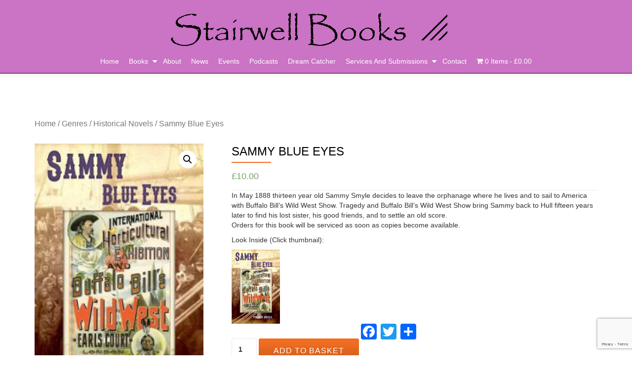

--- FILE ---
content_type: text/html; charset=UTF-8
request_url: https://www.stairwellbooks.co.uk/product/sammy-blue-eyes/
body_size: 16613
content:
<!DOCTYPE html>
<html lang="en-GB" class="no-js">
<head>
	<meta charset="UTF-8">
	<meta name="viewport" content="width=device-width, initial-scale=1">
	<link rel="profile" href="https://gmpg.org/xfn/11">
	<link rel="pingback" href="https://www.stairwellbooks.co.uk/xmlrpc.php">
	<title>Sammy Blue Eyes &#8211; Stairwell Books</title>
<meta name='robots' content='max-image-preview:large' />
<script>window._wca = window._wca || [];</script>
<link rel='dns-prefetch' href='//www.stairwellbooks.co.uk' />
<link rel='dns-prefetch' href='//static.addtoany.com' />
<link rel='dns-prefetch' href='//stats.wp.com' />
<link rel='dns-prefetch' href='//fonts.googleapis.com' />
<link rel='dns-prefetch' href='//v0.wordpress.com' />
<link rel="alternate" type="application/rss+xml" title="Stairwell Books &raquo; Feed" href="https://www.stairwellbooks.co.uk/feed/" />
<link rel="alternate" type="application/rss+xml" title="Stairwell Books &raquo; Comments Feed" href="https://www.stairwellbooks.co.uk/comments/feed/" />
<script type="text/javascript">
window._wpemojiSettings = {"baseUrl":"https:\/\/s.w.org\/images\/core\/emoji\/14.0.0\/72x72\/","ext":".png","svgUrl":"https:\/\/s.w.org\/images\/core\/emoji\/14.0.0\/svg\/","svgExt":".svg","source":{"concatemoji":"https:\/\/www.stairwellbooks.co.uk\/wp-includes\/js\/wp-emoji-release.min.js?ver=6.1.9"}};
/*! This file is auto-generated */
!function(e,a,t){var n,r,o,i=a.createElement("canvas"),p=i.getContext&&i.getContext("2d");function s(e,t){var a=String.fromCharCode,e=(p.clearRect(0,0,i.width,i.height),p.fillText(a.apply(this,e),0,0),i.toDataURL());return p.clearRect(0,0,i.width,i.height),p.fillText(a.apply(this,t),0,0),e===i.toDataURL()}function c(e){var t=a.createElement("script");t.src=e,t.defer=t.type="text/javascript",a.getElementsByTagName("head")[0].appendChild(t)}for(o=Array("flag","emoji"),t.supports={everything:!0,everythingExceptFlag:!0},r=0;r<o.length;r++)t.supports[o[r]]=function(e){if(p&&p.fillText)switch(p.textBaseline="top",p.font="600 32px Arial",e){case"flag":return s([127987,65039,8205,9895,65039],[127987,65039,8203,9895,65039])?!1:!s([55356,56826,55356,56819],[55356,56826,8203,55356,56819])&&!s([55356,57332,56128,56423,56128,56418,56128,56421,56128,56430,56128,56423,56128,56447],[55356,57332,8203,56128,56423,8203,56128,56418,8203,56128,56421,8203,56128,56430,8203,56128,56423,8203,56128,56447]);case"emoji":return!s([129777,127995,8205,129778,127999],[129777,127995,8203,129778,127999])}return!1}(o[r]),t.supports.everything=t.supports.everything&&t.supports[o[r]],"flag"!==o[r]&&(t.supports.everythingExceptFlag=t.supports.everythingExceptFlag&&t.supports[o[r]]);t.supports.everythingExceptFlag=t.supports.everythingExceptFlag&&!t.supports.flag,t.DOMReady=!1,t.readyCallback=function(){t.DOMReady=!0},t.supports.everything||(n=function(){t.readyCallback()},a.addEventListener?(a.addEventListener("DOMContentLoaded",n,!1),e.addEventListener("load",n,!1)):(e.attachEvent("onload",n),a.attachEvent("onreadystatechange",function(){"complete"===a.readyState&&t.readyCallback()})),(e=t.source||{}).concatemoji?c(e.concatemoji):e.wpemoji&&e.twemoji&&(c(e.twemoji),c(e.wpemoji)))}(window,document,window._wpemojiSettings);
</script>
<style type="text/css">
img.wp-smiley,
img.emoji {
	display: inline !important;
	border: none !important;
	box-shadow: none !important;
	height: 1em !important;
	width: 1em !important;
	margin: 0 0.07em !important;
	vertical-align: -0.1em !important;
	background: none !important;
	padding: 0 !important;
}
</style>
	<link rel='stylesheet' id='pt-cv-public-style-css' href='https://www.stairwellbooks.co.uk/wp-content/plugins/content-views-query-and-display-post-page/public/assets/css/cv.css?ver=2.5.0.1' type='text/css' media='all' />
<link rel='stylesheet' id='wp-block-library-css' href='https://www.stairwellbooks.co.uk/wp-includes/css/dist/block-library/style.min.css?ver=6.1.9' type='text/css' media='all' />
<style id='wp-block-library-inline-css' type='text/css'>
.has-text-align-justify{text-align:justify;}
</style>
<link rel='stylesheet' id='mediaelement-css' href='https://www.stairwellbooks.co.uk/wp-includes/js/mediaelement/mediaelementplayer-legacy.min.css?ver=4.2.17' type='text/css' media='all' />
<link rel='stylesheet' id='wp-mediaelement-css' href='https://www.stairwellbooks.co.uk/wp-includes/js/mediaelement/wp-mediaelement.min.css?ver=6.1.9' type='text/css' media='all' />
<link rel='stylesheet' id='wc-blocks-vendors-style-css' href='https://www.stairwellbooks.co.uk/wp-content/plugins/woocommerce/packages/woocommerce-blocks/build/wc-blocks-vendors-style.css?ver=9.4.3' type='text/css' media='all' />
<link rel='stylesheet' id='wc-blocks-style-css' href='https://www.stairwellbooks.co.uk/wp-content/plugins/woocommerce/packages/woocommerce-blocks/build/wc-blocks-style.css?ver=9.4.3' type='text/css' media='all' />
<link rel='stylesheet' id='classic-theme-styles-css' href='https://www.stairwellbooks.co.uk/wp-includes/css/classic-themes.min.css?ver=1' type='text/css' media='all' />
<style id='global-styles-inline-css' type='text/css'>
body{--wp--preset--color--black: #000000;--wp--preset--color--cyan-bluish-gray: #abb8c3;--wp--preset--color--white: #ffffff;--wp--preset--color--pale-pink: #f78da7;--wp--preset--color--vivid-red: #cf2e2e;--wp--preset--color--luminous-vivid-orange: #ff6900;--wp--preset--color--luminous-vivid-amber: #fcb900;--wp--preset--color--light-green-cyan: #7bdcb5;--wp--preset--color--vivid-green-cyan: #00d084;--wp--preset--color--pale-cyan-blue: #8ed1fc;--wp--preset--color--vivid-cyan-blue: #0693e3;--wp--preset--color--vivid-purple: #9b51e0;--wp--preset--gradient--vivid-cyan-blue-to-vivid-purple: linear-gradient(135deg,rgba(6,147,227,1) 0%,rgb(155,81,224) 100%);--wp--preset--gradient--light-green-cyan-to-vivid-green-cyan: linear-gradient(135deg,rgb(122,220,180) 0%,rgb(0,208,130) 100%);--wp--preset--gradient--luminous-vivid-amber-to-luminous-vivid-orange: linear-gradient(135deg,rgba(252,185,0,1) 0%,rgba(255,105,0,1) 100%);--wp--preset--gradient--luminous-vivid-orange-to-vivid-red: linear-gradient(135deg,rgba(255,105,0,1) 0%,rgb(207,46,46) 100%);--wp--preset--gradient--very-light-gray-to-cyan-bluish-gray: linear-gradient(135deg,rgb(238,238,238) 0%,rgb(169,184,195) 100%);--wp--preset--gradient--cool-to-warm-spectrum: linear-gradient(135deg,rgb(74,234,220) 0%,rgb(151,120,209) 20%,rgb(207,42,186) 40%,rgb(238,44,130) 60%,rgb(251,105,98) 80%,rgb(254,248,76) 100%);--wp--preset--gradient--blush-light-purple: linear-gradient(135deg,rgb(255,206,236) 0%,rgb(152,150,240) 100%);--wp--preset--gradient--blush-bordeaux: linear-gradient(135deg,rgb(254,205,165) 0%,rgb(254,45,45) 50%,rgb(107,0,62) 100%);--wp--preset--gradient--luminous-dusk: linear-gradient(135deg,rgb(255,203,112) 0%,rgb(199,81,192) 50%,rgb(65,88,208) 100%);--wp--preset--gradient--pale-ocean: linear-gradient(135deg,rgb(255,245,203) 0%,rgb(182,227,212) 50%,rgb(51,167,181) 100%);--wp--preset--gradient--electric-grass: linear-gradient(135deg,rgb(202,248,128) 0%,rgb(113,206,126) 100%);--wp--preset--gradient--midnight: linear-gradient(135deg,rgb(2,3,129) 0%,rgb(40,116,252) 100%);--wp--preset--duotone--dark-grayscale: url('#wp-duotone-dark-grayscale');--wp--preset--duotone--grayscale: url('#wp-duotone-grayscale');--wp--preset--duotone--purple-yellow: url('#wp-duotone-purple-yellow');--wp--preset--duotone--blue-red: url('#wp-duotone-blue-red');--wp--preset--duotone--midnight: url('#wp-duotone-midnight');--wp--preset--duotone--magenta-yellow: url('#wp-duotone-magenta-yellow');--wp--preset--duotone--purple-green: url('#wp-duotone-purple-green');--wp--preset--duotone--blue-orange: url('#wp-duotone-blue-orange');--wp--preset--font-size--small: 13px;--wp--preset--font-size--medium: 20px;--wp--preset--font-size--large: 36px;--wp--preset--font-size--x-large: 42px;--wp--preset--spacing--20: 0.44rem;--wp--preset--spacing--30: 0.67rem;--wp--preset--spacing--40: 1rem;--wp--preset--spacing--50: 1.5rem;--wp--preset--spacing--60: 2.25rem;--wp--preset--spacing--70: 3.38rem;--wp--preset--spacing--80: 5.06rem;}:where(.is-layout-flex){gap: 0.5em;}body .is-layout-flow > .alignleft{float: left;margin-inline-start: 0;margin-inline-end: 2em;}body .is-layout-flow > .alignright{float: right;margin-inline-start: 2em;margin-inline-end: 0;}body .is-layout-flow > .aligncenter{margin-left: auto !important;margin-right: auto !important;}body .is-layout-constrained > .alignleft{float: left;margin-inline-start: 0;margin-inline-end: 2em;}body .is-layout-constrained > .alignright{float: right;margin-inline-start: 2em;margin-inline-end: 0;}body .is-layout-constrained > .aligncenter{margin-left: auto !important;margin-right: auto !important;}body .is-layout-constrained > :where(:not(.alignleft):not(.alignright):not(.alignfull)){max-width: var(--wp--style--global--content-size);margin-left: auto !important;margin-right: auto !important;}body .is-layout-constrained > .alignwide{max-width: var(--wp--style--global--wide-size);}body .is-layout-flex{display: flex;}body .is-layout-flex{flex-wrap: wrap;align-items: center;}body .is-layout-flex > *{margin: 0;}:where(.wp-block-columns.is-layout-flex){gap: 2em;}.has-black-color{color: var(--wp--preset--color--black) !important;}.has-cyan-bluish-gray-color{color: var(--wp--preset--color--cyan-bluish-gray) !important;}.has-white-color{color: var(--wp--preset--color--white) !important;}.has-pale-pink-color{color: var(--wp--preset--color--pale-pink) !important;}.has-vivid-red-color{color: var(--wp--preset--color--vivid-red) !important;}.has-luminous-vivid-orange-color{color: var(--wp--preset--color--luminous-vivid-orange) !important;}.has-luminous-vivid-amber-color{color: var(--wp--preset--color--luminous-vivid-amber) !important;}.has-light-green-cyan-color{color: var(--wp--preset--color--light-green-cyan) !important;}.has-vivid-green-cyan-color{color: var(--wp--preset--color--vivid-green-cyan) !important;}.has-pale-cyan-blue-color{color: var(--wp--preset--color--pale-cyan-blue) !important;}.has-vivid-cyan-blue-color{color: var(--wp--preset--color--vivid-cyan-blue) !important;}.has-vivid-purple-color{color: var(--wp--preset--color--vivid-purple) !important;}.has-black-background-color{background-color: var(--wp--preset--color--black) !important;}.has-cyan-bluish-gray-background-color{background-color: var(--wp--preset--color--cyan-bluish-gray) !important;}.has-white-background-color{background-color: var(--wp--preset--color--white) !important;}.has-pale-pink-background-color{background-color: var(--wp--preset--color--pale-pink) !important;}.has-vivid-red-background-color{background-color: var(--wp--preset--color--vivid-red) !important;}.has-luminous-vivid-orange-background-color{background-color: var(--wp--preset--color--luminous-vivid-orange) !important;}.has-luminous-vivid-amber-background-color{background-color: var(--wp--preset--color--luminous-vivid-amber) !important;}.has-light-green-cyan-background-color{background-color: var(--wp--preset--color--light-green-cyan) !important;}.has-vivid-green-cyan-background-color{background-color: var(--wp--preset--color--vivid-green-cyan) !important;}.has-pale-cyan-blue-background-color{background-color: var(--wp--preset--color--pale-cyan-blue) !important;}.has-vivid-cyan-blue-background-color{background-color: var(--wp--preset--color--vivid-cyan-blue) !important;}.has-vivid-purple-background-color{background-color: var(--wp--preset--color--vivid-purple) !important;}.has-black-border-color{border-color: var(--wp--preset--color--black) !important;}.has-cyan-bluish-gray-border-color{border-color: var(--wp--preset--color--cyan-bluish-gray) !important;}.has-white-border-color{border-color: var(--wp--preset--color--white) !important;}.has-pale-pink-border-color{border-color: var(--wp--preset--color--pale-pink) !important;}.has-vivid-red-border-color{border-color: var(--wp--preset--color--vivid-red) !important;}.has-luminous-vivid-orange-border-color{border-color: var(--wp--preset--color--luminous-vivid-orange) !important;}.has-luminous-vivid-amber-border-color{border-color: var(--wp--preset--color--luminous-vivid-amber) !important;}.has-light-green-cyan-border-color{border-color: var(--wp--preset--color--light-green-cyan) !important;}.has-vivid-green-cyan-border-color{border-color: var(--wp--preset--color--vivid-green-cyan) !important;}.has-pale-cyan-blue-border-color{border-color: var(--wp--preset--color--pale-cyan-blue) !important;}.has-vivid-cyan-blue-border-color{border-color: var(--wp--preset--color--vivid-cyan-blue) !important;}.has-vivid-purple-border-color{border-color: var(--wp--preset--color--vivid-purple) !important;}.has-vivid-cyan-blue-to-vivid-purple-gradient-background{background: var(--wp--preset--gradient--vivid-cyan-blue-to-vivid-purple) !important;}.has-light-green-cyan-to-vivid-green-cyan-gradient-background{background: var(--wp--preset--gradient--light-green-cyan-to-vivid-green-cyan) !important;}.has-luminous-vivid-amber-to-luminous-vivid-orange-gradient-background{background: var(--wp--preset--gradient--luminous-vivid-amber-to-luminous-vivid-orange) !important;}.has-luminous-vivid-orange-to-vivid-red-gradient-background{background: var(--wp--preset--gradient--luminous-vivid-orange-to-vivid-red) !important;}.has-very-light-gray-to-cyan-bluish-gray-gradient-background{background: var(--wp--preset--gradient--very-light-gray-to-cyan-bluish-gray) !important;}.has-cool-to-warm-spectrum-gradient-background{background: var(--wp--preset--gradient--cool-to-warm-spectrum) !important;}.has-blush-light-purple-gradient-background{background: var(--wp--preset--gradient--blush-light-purple) !important;}.has-blush-bordeaux-gradient-background{background: var(--wp--preset--gradient--blush-bordeaux) !important;}.has-luminous-dusk-gradient-background{background: var(--wp--preset--gradient--luminous-dusk) !important;}.has-pale-ocean-gradient-background{background: var(--wp--preset--gradient--pale-ocean) !important;}.has-electric-grass-gradient-background{background: var(--wp--preset--gradient--electric-grass) !important;}.has-midnight-gradient-background{background: var(--wp--preset--gradient--midnight) !important;}.has-small-font-size{font-size: var(--wp--preset--font-size--small) !important;}.has-medium-font-size{font-size: var(--wp--preset--font-size--medium) !important;}.has-large-font-size{font-size: var(--wp--preset--font-size--large) !important;}.has-x-large-font-size{font-size: var(--wp--preset--font-size--x-large) !important;}
.wp-block-navigation a:where(:not(.wp-element-button)){color: inherit;}
:where(.wp-block-columns.is-layout-flex){gap: 2em;}
.wp-block-pullquote{font-size: 1.5em;line-height: 1.6;}
</style>
<link rel='stylesheet' id='contact-form-7-css' href='https://www.stairwellbooks.co.uk/wp-content/plugins/contact-form-7/includes/css/styles.css?ver=5.7.4' type='text/css' media='all' />
<link rel='stylesheet' id='llorix-one-companion-style-css' href='https://www.stairwellbooks.co.uk/wp-content/plugins/llorix-one-companion/css/style.css?ver=6.1.9' type='text/css' media='all' />
<link rel='stylesheet' id='pfw-main-style-css' href='https://www.stairwellbooks.co.uk/wp-content/plugins/podamibe-facebook-feed-widget/assets/pfw-style.css?ver=6.1.9' type='text/css' media='all' />
<link rel='stylesheet' id='pfw-font-awesome-css' href='https://www.stairwellbooks.co.uk/wp-content/plugins/podamibe-facebook-feed-widget/assets/font-awesome.min.css?ver=6.1.9' type='text/css' media='all' />
<link rel='stylesheet' id='sp-news-public-css' href='https://www.stairwellbooks.co.uk/wp-content/plugins/sp-news-and-widget/assets/css/wpnw-public.css?ver=5.0.3' type='text/css' media='all' />
<link rel='stylesheet' id='woo-related-products-css' href='https://www.stairwellbooks.co.uk/wp-content/plugins/woo-related-products-refresh-on-reload/public/css/woo-related-products-public.css?ver=1.0.0' type='text/css' media='all' />
<link rel='stylesheet' id='wpmenucart-icons-css' href='https://www.stairwellbooks.co.uk/wp-content/plugins/woocommerce-menu-bar-cart/assets/css/wpmenucart-icons.min.css?ver=2.14.10' type='text/css' media='all' />
<style id='wpmenucart-icons-inline-css' type='text/css'>
@font-face{font-family:WPMenuCart;src:url(https://www.stairwellbooks.co.uk/wp-content/plugins/woocommerce-menu-bar-cart/assets/fonts/WPMenuCart.eot);src:url(https://www.stairwellbooks.co.uk/wp-content/plugins/woocommerce-menu-bar-cart/assets/fonts/WPMenuCart.eot?#iefix) format('embedded-opentype'),url(https://www.stairwellbooks.co.uk/wp-content/plugins/woocommerce-menu-bar-cart/assets/fonts/WPMenuCart.woff2) format('woff2'),url(https://www.stairwellbooks.co.uk/wp-content/plugins/woocommerce-menu-bar-cart/assets/fonts/WPMenuCart.woff) format('woff'),url(https://www.stairwellbooks.co.uk/wp-content/plugins/woocommerce-menu-bar-cart/assets/fonts/WPMenuCart.ttf) format('truetype'),url(https://www.stairwellbooks.co.uk/wp-content/plugins/woocommerce-menu-bar-cart/assets/fonts/WPMenuCart.svg#WPMenuCart) format('svg');font-weight:400;font-style:normal;font-display:swap}
</style>
<link rel='stylesheet' id='wpmenucart-css' href='https://www.stairwellbooks.co.uk/wp-content/plugins/woocommerce-menu-bar-cart/assets/css/wpmenucart-main.min.css?ver=2.14.10' type='text/css' media='all' />
<link rel='stylesheet' id='photoswipe-css' href='https://www.stairwellbooks.co.uk/wp-content/plugins/woocommerce/assets/css/photoswipe/photoswipe.min.css?ver=7.4.0' type='text/css' media='all' />
<link rel='stylesheet' id='photoswipe-default-skin-css' href='https://www.stairwellbooks.co.uk/wp-content/plugins/woocommerce/assets/css/photoswipe/default-skin/default-skin.min.css?ver=7.4.0' type='text/css' media='all' />
<link rel='stylesheet' id='woocommerce-layout-css' href='https://www.stairwellbooks.co.uk/wp-content/plugins/woocommerce/assets/css/woocommerce-layout.css?ver=7.4.0' type='text/css' media='all' />
<style id='woocommerce-layout-inline-css' type='text/css'>

	.infinite-scroll .woocommerce-pagination {
		display: none;
	}
</style>
<link rel='stylesheet' id='woocommerce-smallscreen-css' href='https://www.stairwellbooks.co.uk/wp-content/plugins/woocommerce/assets/css/woocommerce-smallscreen.css?ver=7.4.0' type='text/css' media='only screen and (max-width: 768px)' />
<link rel='stylesheet' id='woocommerce-general-css' href='https://www.stairwellbooks.co.uk/wp-content/plugins/woocommerce/assets/css/woocommerce.css?ver=7.4.0' type='text/css' media='all' />
<style id='woocommerce-inline-inline-css' type='text/css'>
.woocommerce form .form-row .required { visibility: visible; }
</style>
<link rel='stylesheet' id='parent-style-css' href='https://www.stairwellbooks.co.uk/wp-content/themes/llorix-one-lite/style.css?ver=6.1.9' type='text/css' media='all' />
<link rel='stylesheet' id='llorix-one-lite-font-css' href='//fonts.googleapis.com/css?family=Cabin%3A400%2C600%7COpen+Sans%3A400%2C300%2C600&#038;ver=6.1.9' type='text/css' media='all' />
<link rel='stylesheet' id='llorix-one-lite-fontawesome-css' href='https://www.stairwellbooks.co.uk/wp-content/themes/llorix-one-lite/css/font-awesome.min.css?ver=4.4.0' type='text/css' media='all' />
<link rel='stylesheet' id='llorix-one-lite-bootstrap-style-css' href='https://www.stairwellbooks.co.uk/wp-content/themes/llorix-one-lite/css/bootstrap.min.css?ver=3.3.1' type='text/css' media='all' />
<link rel='stylesheet' id='llorix-one-lite-style-css' href='https://www.stairwellbooks.co.uk/wp-content/themes/llorix-one-lite-child/style.css?ver=1.0.0' type='text/css' media='all' />
<style id='llorix-one-lite-style-inline-css' type='text/css'>
.dark-text { color: #454545 }.overlay-layer-wrap{ background:rgba(13, 60, 85, 0.5);}.archive-top .section-overlay-layer{ background:rgba(13, 60, 85, 0.6);}
</style>
<link rel='stylesheet' id='addtoany-css' href='https://www.stairwellbooks.co.uk/wp-content/plugins/add-to-any/addtoany.min.css?ver=1.16' type='text/css' media='all' />
<link rel='stylesheet' id='jetpack_css-css' href='https://www.stairwellbooks.co.uk/wp-content/plugins/jetpack/css/jetpack.css?ver=11.8.6' type='text/css' media='all' />
<script type='text/javascript' id='addtoany-core-js-before'>
window.a2a_config=window.a2a_config||{};a2a_config.callbacks=[];a2a_config.overlays=[];a2a_config.templates={};a2a_localize = {
	Share: "Share",
	Save: "Save",
	Subscribe: "Subscribe",
	Email: "Email",
	Bookmark: "Bookmark",
	ShowAll: "Show All",
	ShowLess: "Show less",
	FindServices: "Find service(s)",
	FindAnyServiceToAddTo: "Instantly find any service to add to",
	PoweredBy: "Powered by",
	ShareViaEmail: "Share via email",
	SubscribeViaEmail: "Subscribe via email",
	BookmarkInYourBrowser: "Bookmark in your browser",
	BookmarkInstructions: "Press Ctrl+D or \u2318+D to bookmark this page",
	AddToYourFavorites: "Add to your favourites",
	SendFromWebOrProgram: "Send from any email address or email program",
	EmailProgram: "Email program",
	More: "More&#8230;",
	ThanksForSharing: "Thanks for sharing!",
	ThanksForFollowing: "Thanks for following!"
};

a2a_config.onclick=1;
</script>
<script type='text/javascript' async src='https://static.addtoany.com/menu/page.js' id='addtoany-core-js'></script>
<script type='text/javascript' src='https://www.stairwellbooks.co.uk/wp-includes/js/jquery/jquery.min.js?ver=3.6.1' id='jquery-core-js'></script>
<script type='text/javascript' src='https://www.stairwellbooks.co.uk/wp-includes/js/jquery/jquery-migrate.min.js?ver=3.3.2' id='jquery-migrate-js'></script>
<script type='text/javascript' async src='https://www.stairwellbooks.co.uk/wp-content/plugins/add-to-any/addtoany.min.js?ver=1.1' id='addtoany-jquery-js'></script>
<script defer type='text/javascript' src='https://stats.wp.com/s-202604.js' id='woocommerce-analytics-js'></script>
<link rel="https://api.w.org/" href="https://www.stairwellbooks.co.uk/wp-json/" /><link rel="alternate" type="application/json" href="https://www.stairwellbooks.co.uk/wp-json/wp/v2/product/1602" /><link rel="EditURI" type="application/rsd+xml" title="RSD" href="https://www.stairwellbooks.co.uk/xmlrpc.php?rsd" />
<link rel="wlwmanifest" type="application/wlwmanifest+xml" href="https://www.stairwellbooks.co.uk/wp-includes/wlwmanifest.xml" />
<meta name="generator" content="WordPress 6.1.9" />
<meta name="generator" content="WooCommerce 7.4.0" />
<link rel="canonical" href="https://www.stairwellbooks.co.uk/product/sammy-blue-eyes/" />
<link rel="alternate" type="application/json+oembed" href="https://www.stairwellbooks.co.uk/wp-json/oembed/1.0/embed?url=https%3A%2F%2Fwww.stairwellbooks.co.uk%2Fproduct%2Fsammy-blue-eyes%2F" />
<link rel="alternate" type="text/xml+oembed" href="https://www.stairwellbooks.co.uk/wp-json/oembed/1.0/embed?url=https%3A%2F%2Fwww.stairwellbooks.co.uk%2Fproduct%2Fsammy-blue-eyes%2F&#038;format=xml" />
<!--[if lt IE 9]>
<script src="https://www.stairwellbooks.co.uk/wp-content/themes/llorix-one-lite/js/html5shiv.min.js"></script>
<![endif]-->
	<noscript><style>.woocommerce-product-gallery{ opacity: 1 !important; }</style></noscript>
	
<!-- Jetpack Open Graph Tags -->
<meta property="og:type" content="article" />
<meta property="og:title" content="Sammy Blue Eyes" />
<meta property="og:url" content="https://www.stairwellbooks.co.uk/product/sammy-blue-eyes/" />
<meta property="og:description" content="In May 1888 thirteen year old Sammy Smyle decides to leave the orphanage where he lives and to sail to America with Buffalo Bill&#8217;s Wild West Show. Tragedy and Buffalo Bill&#8217;s Wild West S…" />
<meta property="article:published_time" content="2019-09-02T13:38:21+00:00" />
<meta property="article:modified_time" content="2021-03-11T16:06:22+00:00" />
<meta property="og:site_name" content="Stairwell Books" />
<meta property="og:image" content="https://www.stairwellbooks.co.uk/wp-content/uploads/2019/09/SBE-Cover.jpg" />
<meta property="og:image:width" content="1677" />
<meta property="og:image:height" content="2597" />
<meta property="og:image:alt" content="" />
<meta property="og:locale" content="en_GB" />
<meta name="twitter:text:title" content="Sammy Blue Eyes" />
<meta name="twitter:image" content="https://www.stairwellbooks.co.uk/wp-content/uploads/2019/09/SBE-Cover.jpg?w=640" />
<meta name="twitter:card" content="summary_large_image" />

<!-- End Jetpack Open Graph Tags -->
<link rel="icon" href="https://www.stairwellbooks.co.uk/wp-content/uploads/2018/03/cropped-SBLogoIcon2-32x32.png" sizes="32x32" />
<link rel="icon" href="https://www.stairwellbooks.co.uk/wp-content/uploads/2018/03/cropped-SBLogoIcon2-192x192.png" sizes="192x192" />
<link rel="apple-touch-icon" href="https://www.stairwellbooks.co.uk/wp-content/uploads/2018/03/cropped-SBLogoIcon2-180x180.png" />
<meta name="msapplication-TileImage" content="https://www.stairwellbooks.co.uk/wp-content/uploads/2018/03/cropped-SBLogoIcon2-270x270.png" />
<link rel="stylesheet" type="text/css" id="wp-custom-css" href="https://www.stairwellbooks.co.uk/?custom-css=f38b8e409f" /></head>

<body data-rsssl=1 itemscope itemtype="http://schema.org/WebPage" class="product-template-default single single-product postid-1602 theme-llorix-one-lite woocommerce woocommerce-page woocommerce-no-js" dir="ltr"><a class="skip-link screen-reader-text" href="#content">Skip to content</a>
<!-- =========================
	PRE LOADER
============================== -->


<!-- =========================
	SECTION: HOME / HEADER
============================== -->
<!--header-->

<header itemscope itemtype="http://schema.org/WPHeader" id="masthead" role="banner" data-stellar-background-ratio="0.5" class="header header-style-one site-header">

	<!-- COLOR OVER IMAGE -->
		<div class="overlay-layer-nav 
	sticky-navigation-open">

		<!-- STICKY NAVIGATION -->
		<div class="navbar navbar-inverse bs-docs-nav navbar-fixed-top sticky-navigation appear-on-scroll">
			
			<!-- CONTAINER -->
			<div class="container">

				<div class="navbar-header">

					<!-- LOGO -->

					<button title='Toggle Menu' aria-controls='menu-main-menu' aria-expanded='false' type="button" class="navbar-toggle menu-toggle" id="menu-toggle" data-toggle="collapse" data-target="#menu-primary">
						<span class="screen-reader-text">Toggle navigation</span>
						<span class="icon-bar"></span>
						<span class="icon-bar"></span>
						<span class="icon-bar"></span>
					</button>

					<a href="https://www.stairwellbooks.co.uk/" class="navbar-brand" title="Stairwell Books"><img src="https://version2.stairwellbooks.co.uk/wp-content/uploads/2018/03/StairwellNewLogo.png" alt="Stairwell Books"></a><div class="header-logo-wrap text-header llorix_one_lite_only_customizer"><h1 itemprop="headline" id="site-title" class="site-title"><a href="https://www.stairwellbooks.co.uk/" title="Stairwell Books" rel="home">Stairwell Books</a></h1><p itemprop="description" id="site-description" class="site-description"></p></div>
				</div>

				<!-- MENU -->
				<div itemscope itemtype="http://schema.org/SiteNavigationElement" aria-label="Primary Menu" id="menu-primary" class="navbar-collapse collapse">
					<!-- LOGO ON STICKY NAV BAR -->
					<div id="site-header-menu" class="site-header-menu">
						<nav id="site-navigation" class="main-navigation" role="navigation">
							<div class="menu-mainmenu-container"><ul id="menu-mainmenu" class="primary-menu small-text"><li id="menu-item-3233" class="menu-item menu-item-type-post_type menu-item-object-page menu-item-home menu-item-3233"><a href="https://www.stairwellbooks.co.uk/">Home</a></li>
<li id="menu-item-1243" class="menu-item menu-item-type-post_type menu-item-object-page menu-item-has-children menu-item-1243"><a href="https://www.stairwellbooks.co.uk/books/">Books</a>
<ul class="sub-menu">
	<li id="menu-item-77" class="menu-item menu-item-type-post_type menu-item-object-page menu-item-77"><a href="https://www.stairwellbooks.co.uk/books/authors/">Authors</a></li>
	<li id="menu-item-1362" class="menu-item menu-item-type-taxonomy menu-item-object-product_cat menu-item-1362"><a href="https://www.stairwellbooks.co.uk/product-category/recent-releases/">Recent Releases</a></li>
	<li id="menu-item-2462" class="menu-item menu-item-type-post_type menu-item-object-page menu-item-2462"><a href="https://www.stairwellbooks.co.uk/coming_soon/">Coming Soon</a></li>
	<li id="menu-item-2963" class="menu-item menu-item-type-post_type menu-item-object-page menu-item-2963"><a href="https://www.stairwellbooks.co.uk/awards-and-shortlists/">Awards and Shortlists</a></li>
	<li id="menu-item-2483" class="menu-item menu-item-type-post_type menu-item-object-page menu-item-2483"><a href="https://www.stairwellbooks.co.uk/books-on-sale/">Books on Sale</a></li>
	<li id="menu-item-878" class="menu-item menu-item-type-taxonomy menu-item-object-product_cat current-product-ancestor current-menu-parent current-product-parent menu-item-878"><a href="https://www.stairwellbooks.co.uk/product-category/novels/">Novels</a></li>
	<li id="menu-item-882" class="menu-item menu-item-type-taxonomy menu-item-object-product_cat menu-item-882"><a href="https://www.stairwellbooks.co.uk/product-category/memoirs/">Memoirs</a></li>
	<li id="menu-item-879" class="menu-item menu-item-type-taxonomy menu-item-object-product_cat menu-item-879"><a href="https://www.stairwellbooks.co.uk/product-category/anthologies/">Anthologies</a></li>
	<li id="menu-item-877" class="menu-item menu-item-type-taxonomy menu-item-object-product_cat menu-item-877"><a href="https://www.stairwellbooks.co.uk/product-category/collections/">Collections</a></li>
	<li id="menu-item-1510" class="menu-item menu-item-type-taxonomy menu-item-object-product_cat menu-item-1510"><a href="https://www.stairwellbooks.co.uk/product-category/women-authors/">Women Authors</a></li>
	<li id="menu-item-881" class="menu-item menu-item-type-taxonomy menu-item-object-product_cat menu-item-881"><a href="https://www.stairwellbooks.co.uk/product-category/young-adult-children/">Young Adult &amp; Children</a></li>
	<li id="menu-item-1915" class="menu-item menu-item-type-post_type menu-item-object-page menu-item-1915"><a href="https://www.stairwellbooks.co.uk/di-ambrose/">DI Ambrose</a></li>
	<li id="menu-item-3345" class="menu-item menu-item-type-post_type menu-item-object-page menu-item-3345"><a href="https://www.stairwellbooks.co.uk/books-set-in-york/">Books set in York</a></li>
	<li id="menu-item-1028" class="menu-item menu-item-type-taxonomy menu-item-object-product_cat current-product-ancestor menu-item-has-children menu-item-1028"><a href="https://www.stairwellbooks.co.uk/product-category/genres/">Genres</a>
	<ul class="sub-menu">
		<li id="menu-item-1031" class="menu-item menu-item-type-taxonomy menu-item-object-product_cat menu-item-1031"><a href="https://www.stairwellbooks.co.uk/product-category/genres/novels-crime/">Crime</a></li>
		<li id="menu-item-1030" class="menu-item menu-item-type-taxonomy menu-item-object-product_cat menu-item-1030"><a href="https://www.stairwellbooks.co.uk/product-category/genres/sci-fi/">Science Fiction/Fantasy</a></li>
		<li id="menu-item-1705" class="menu-item menu-item-type-taxonomy menu-item-object-product_cat current-product-ancestor current-menu-parent current-product-parent menu-item-1705"><a href="https://www.stairwellbooks.co.uk/product-category/genres/historical-novels/">Historical Novels</a></li>
		<li id="menu-item-1187" class="menu-item menu-item-type-taxonomy menu-item-object-product_cat menu-item-1187"><a href="https://www.stairwellbooks.co.uk/product-category/genres/poetry/">Poetry</a></li>
		<li id="menu-item-1029" class="menu-item menu-item-type-taxonomy menu-item-object-product_cat menu-item-1029"><a href="https://www.stairwellbooks.co.uk/product-category/genres/short_stories/">Short Stories</a></li>
		<li id="menu-item-1192" class="menu-item menu-item-type-taxonomy menu-item-object-product_cat menu-item-1192"><a href="https://www.stairwellbooks.co.uk/product-category/genres/history/">History</a></li>
		<li id="menu-item-1100" class="menu-item menu-item-type-taxonomy menu-item-object-product_cat menu-item-1100"><a href="https://www.stairwellbooks.co.uk/product-category/genres/theatre/">Theatre</a></li>
		<li id="menu-item-1765" class="menu-item menu-item-type-post_type menu-item-object-page menu-item-1765"><a href="https://www.stairwellbooks.co.uk/climate-change/">Climate Change</a></li>
	</ul>
</li>
	<li id="menu-item-1707" class="menu-item menu-item-type-post_type menu-item-object-page menu-item-1707"><a href="https://www.stairwellbooks.co.uk/books/international/">International</a></li>
	<li id="menu-item-1827" class="menu-item menu-item-type-post_type menu-item-object-page menu-item-1827"><a href="https://www.stairwellbooks.co.uk/books/e-books/">e-Books</a></li>
	<li id="menu-item-1290" class="menu-item menu-item-type-taxonomy menu-item-object-product_cat menu-item-1290"><a href="https://www.stairwellbooks.co.uk/product-category/third-party/">Third Party</a></li>
</ul>
</li>
<li id="menu-item-29" class="menu-item menu-item-type-post_type menu-item-object-page menu-item-29"><a href="https://www.stairwellbooks.co.uk/about/">About</a></li>
<li id="menu-item-1366" class="menu-item menu-item-type-post_type menu-item-object-page menu-item-1366"><a href="https://www.stairwellbooks.co.uk/latestnews/">News</a></li>
<li id="menu-item-3182" class="menu-item menu-item-type-post_type menu-item-object-page menu-item-3182"><a href="https://www.stairwellbooks.co.uk/events-2/">Events</a></li>
<li id="menu-item-31" class="menu-item menu-item-type-post_type menu-item-object-page menu-item-31"><a href="https://www.stairwellbooks.co.uk/podcasts/">Podcasts</a></li>
<li id="menu-item-1038" class="menu-item menu-item-type-post_type menu-item-object-page menu-item-1038"><a href="https://www.stairwellbooks.co.uk/dream-catcher/">Dream Catcher</a></li>
<li id="menu-item-1093" class="menu-item menu-item-type-post_type menu-item-object-page menu-item-has-children menu-item-1093"><a href="https://www.stairwellbooks.co.uk/author-services/">Services and Submissions</a>
<ul class="sub-menu">
	<li id="menu-item-1563" class="menu-item menu-item-type-post_type menu-item-object-page menu-item-1563"><a href="https://www.stairwellbooks.co.uk/author-services/">Services</a></li>
	<li id="menu-item-1564" class="menu-item menu-item-type-post_type menu-item-object-page menu-item-1564"><a href="https://www.stairwellbooks.co.uk/submissions/">Submissions</a></li>
	<li id="menu-item-1565" class="menu-item menu-item-type-post_type menu-item-object-page menu-item-1565"><a href="https://www.stairwellbooks.co.uk/know-thy-wordprocessor/">Know thy Wordprocessor</a></li>
</ul>
</li>
<li id="menu-item-28" class="menu-item menu-item-type-post_type menu-item-object-page menu-item-28"><a href="https://www.stairwellbooks.co.uk/contact/">Contact</a></li>
<li class="menu-item menu-item-type-post_type menu-item-object-page wpmenucartli wpmenucart-display-standard menu-item" id="wpmenucartli"><a class="wpmenucart-contents empty-wpmenucart-visible" href="https://www.stairwellbooks.co.uk/shop/" title="Start shopping"><i class="wpmenucart-icon-shopping-cart-0" role="img" aria-label="Cart"></i><span class="cartcontents">0 items</span><span class="amount">&pound;0.00</span></a></li></ul></div>						</nav>
					</div>
				</div>


			</div>
			<!-- /END CONTAINER -->
		</div>
		<!-- /END STICKY NAVIGATION -->

	</div> </header><div class="content-wrap"><div class="container"><div id="primary" class="content-area col-md-12"><nav class="woocommerce-breadcrumb"><a href="https://www.stairwellbooks.co.uk">Home</a>&nbsp;&#47;&nbsp;<a href="https://www.stairwellbooks.co.uk/product-category/genres/">Genres</a>&nbsp;&#47;&nbsp;<a href="https://www.stairwellbooks.co.uk/product-category/genres/historical-novels/">Historical Novels</a>&nbsp;&#47;&nbsp;Sammy Blue Eyes</nav>
					
			<div class="woocommerce-notices-wrapper"></div><div id="product-1602" class="product type-product post-1602 status-publish first instock product_cat-historical-novels product_cat-international-availability product_cat-novels product_cat-stairwell product_tag-frank-beill has-post-thumbnail shipping-taxable purchasable product-type-simple">

	<div class="woocommerce-product-gallery woocommerce-product-gallery--with-images woocommerce-product-gallery--columns-4 images" data-columns="4" style="opacity: 0; transition: opacity .25s ease-in-out;">
	<figure class="woocommerce-product-gallery__wrapper">
		<div data-thumb="https://www.stairwellbooks.co.uk/wp-content/uploads/2019/09/SBE-Cover-100x100.jpg" data-thumb-alt="" class="woocommerce-product-gallery__image"><a href="https://www.stairwellbooks.co.uk/wp-content/uploads/2019/09/SBE-Cover.jpg"><img width="200" height="310" src="https://www.stairwellbooks.co.uk/wp-content/uploads/2019/09/SBE-Cover-200x310.jpg" class="wp-post-image" alt="" decoding="async" loading="lazy" title="SBE Cover" data-caption="" data-src="https://www.stairwellbooks.co.uk/wp-content/uploads/2019/09/SBE-Cover.jpg" data-large_image="https://www.stairwellbooks.co.uk/wp-content/uploads/2019/09/SBE-Cover.jpg" data-large_image_width="1677" data-large_image_height="2597" srcset="https://www.stairwellbooks.co.uk/wp-content/uploads/2019/09/SBE-Cover-200x310.jpg 200w, https://www.stairwellbooks.co.uk/wp-content/uploads/2019/09/SBE-Cover-194x300.jpg 194w, https://www.stairwellbooks.co.uk/wp-content/uploads/2019/09/SBE-Cover-768x1189.jpg 768w, https://www.stairwellbooks.co.uk/wp-content/uploads/2019/09/SBE-Cover-661x1024.jpg 661w, https://www.stairwellbooks.co.uk/wp-content/uploads/2019/09/SBE-Cover.jpg 1677w" sizes="(max-width: 200px) 100vw, 200px" /></a></div>	</figure>
</div>

	<div class="summary entry-summary">
		<h1 class="product_title entry-title">Sammy Blue Eyes</h1><p class="price"><span class="woocommerce-Price-amount amount"><bdi><span class="woocommerce-Price-currencySymbol">&pound;</span>10.00</bdi></span></p>
<div class="woocommerce-product-details__short-description">
	<p>In May 1888 thirteen year old Sammy Smyle decides to leave the orphanage where he lives and to sail to America with Buffalo Bill&#8217;s Wild West Show. Tragedy and Buffalo Bill&#8217;s Wild West Show bring Sammy back to Hull fifteen years later to find his lost sister, his good friends, and to settle an old score.<br />
Orders for this book will be serviced as soon as copies become available.</p>
<p>Look Inside (Click thumbnail):</p>
<div class="_3d-flip-book  fb3d-thumbnail-lightbox-mode" data-id="2048" data-mode="thumbnail-lightbox" data-title="false" data-template="short-white-book-view" data-lightbox="dark" data-urlparam="fb3d-page" data-page-n="0" data-pdf="" data-tax="null" data-thumbnail="" data-cols="3" data-book-template="default" data-trigger=""></div><script type="text/javascript">window.FB3D_CLIENT_DATA = window.FB3D_CLIENT_DATA || [];FB3D_CLIENT_DATA.push('[base64]');window.FB3D_CLIENT_LOCALE && FB3D_CLIENT_LOCALE.render && FB3D_CLIENT_LOCALE.render();</script>
</div>

	
	<form class="cart" action="https://www.stairwellbooks.co.uk/product/sammy-blue-eyes/" method="post" enctype='multipart/form-data'>
		
		<div class="quantity">
		<label class="screen-reader-text" for="quantity_696fb5dc45994">Sammy Blue Eyes quantity</label>
	<input
		type="number"
				id="quantity_696fb5dc45994"
		class="input-text qty text"
		name="quantity"
		value="1"
		title="Qty"
		size="4"
		min="1"
		max=""
					step="1"
			placeholder=""
			inputmode="numeric"
			autocomplete="off"
			/>
	</div>

		<button type="submit" name="add-to-cart" value="1602" class="single_add_to_cart_button button alt wp-element-button">Add to basket</button>

			</form>

	
<div class="product_meta">

	
	
	<span class="posted_in"><b>Categories:</b> <a href="https://www.stairwellbooks.co.uk/product-category/genres/historical-novels/" rel="tag">Historical Novels</a>, <a href="https://www.stairwellbooks.co.uk/product-category/international-availability/" rel="tag">International Availability</a>, <a href="https://www.stairwellbooks.co.uk/product-category/novels/" rel="tag">Novels</a>, <a href="https://www.stairwellbooks.co.uk/product-category/stairwell/" rel="tag">Stairwell</a></span>
	<b>Author:</b> <a href=/books/authors/frank-beill>Frank Beill</a><br /><br />
		

</div>
<div class="a2a_kit a2a_kit_size_32 addtoany_list" data-a2a-url="https://www.stairwellbooks.co.uk/product/sammy-blue-eyes/" data-a2a-title="Sammy Blue Eyes"><a class="a2a_button_facebook" href="https://www.addtoany.com/add_to/facebook?linkurl=https%3A%2F%2Fwww.stairwellbooks.co.uk%2Fproduct%2Fsammy-blue-eyes%2F&amp;linkname=Sammy%20Blue%20Eyes" title="Facebook" rel="nofollow noopener" target="_blank"></a><a class="a2a_button_twitter" href="https://www.addtoany.com/add_to/twitter?linkurl=https%3A%2F%2Fwww.stairwellbooks.co.uk%2Fproduct%2Fsammy-blue-eyes%2F&amp;linkname=Sammy%20Blue%20Eyes" title="Twitter" rel="nofollow noopener" target="_blank"></a><a class="a2a_dd addtoany_share_save addtoany_share" href="https://www.addtoany.com/share"></a></div>	</div>

	
	<div class="woocommerce-tabs wc-tabs-wrapper">
		<ul class="tabs wc-tabs" role="tablist">
							<li class="description_tab" id="tab-title-description" role="tab" aria-controls="tab-description">
					<a href="#tab-description">
						Description					</a>
				</li>
					</ul>
					<div class="woocommerce-Tabs-panel woocommerce-Tabs-panel--description panel entry-content wc-tab" id="tab-description" role="tabpanel" aria-labelledby="tab-title-description">
				
	<h2>Description</h2>

<p>In May 1888 thirteen year old Sammy Smyle decides to leave the orphanage where he lives and to sail to America with Buffalo Bill&#8217;s Wild West Show.<br />
Set at the turn of the Twentieth century, Sammy Blue Eyes tells of a boy following the popular maxim to &#8220;Go west and live your dream.&#8221; Orphan Sammy takes this to heart as he abandons the orphanage and his friends to sail to America.<br />
This story of a young runaway of White English and Native American heritage is a different take on the traditional western. You&#8217;ll find &#8216;cowboys and Indians&#8217;, but in Hull, not the American West. These Lakota are the heroes who rescue Sammy from a Yorkshire town where all the other faces are white.<br />
Tragedy and Buffalo Bill&#8217;s Wild West Show bring Sammy back to Hull fifteen years later to find his lost sister, his good friends, and to settle an old score.<br />
Author Frank Beill, who grew up near the Hull fish docks, brings Sammy&#8217;s story, the Wild West Show, and Hull to life in an engaging historical novel.</p>
			</div>
		
			</div>

</div>

	<div class="woo-related-products-container ">
	<h2 class="woorelated-title ">
									More Books by Author	</h2>
	<ul class="products columns-4">
</ul>
</div>
		
	</div></div></div>
	

	<footer itemscope itemtype="http://schema.org/WPFooter" id="footer" role="contentinfo" class = "footer grey-bg">

		<div class="container">
			<div align="center">
			<a href="/delivery-rates">Delivery Rates</a>
			| 
			<a href="/privacy-policy">Privacy Policy</a> 
			| 
			<a href="/terms-of-use">Terms of Use</a> 
			| 
			<a href="/conditions-of-sale">Conditions of Sale</a>
			</div>
			
			
			<div class="footer-bottom-wrap">
			<br />
			<i>Copyright Stairwell Books 2023</i>
				
			</div><!-- .footer-bottom-wrap -->




		</div><!-- container -->

	</footer>

	<script type="application/ld+json">{"@context":"https:\/\/schema.org\/","@graph":[{"@context":"https:\/\/schema.org\/","@type":"BreadcrumbList","itemListElement":[{"@type":"ListItem","position":1,"item":{"name":"Home","@id":"https:\/\/www.stairwellbooks.co.uk"}},{"@type":"ListItem","position":2,"item":{"name":"Genres","@id":"https:\/\/www.stairwellbooks.co.uk\/product-category\/genres\/"}},{"@type":"ListItem","position":3,"item":{"name":"Historical Novels","@id":"https:\/\/www.stairwellbooks.co.uk\/product-category\/genres\/historical-novels\/"}},{"@type":"ListItem","position":4,"item":{"name":"Sammy Blue Eyes","@id":"https:\/\/www.stairwellbooks.co.uk\/product\/sammy-blue-eyes\/"}}]},{"@context":"https:\/\/schema.org\/","@type":"Product","@id":"https:\/\/www.stairwellbooks.co.uk\/product\/sammy-blue-eyes\/#product","name":"Sammy Blue Eyes","url":"https:\/\/www.stairwellbooks.co.uk\/product\/sammy-blue-eyes\/","description":"In May 1888 thirteen year old Sammy Smyle decides to leave the orphanage where he lives and to sail to America with Buffalo Bill's Wild West Show. Tragedy and Buffalo Bill's Wild West Show bring Sammy back to Hull fifteen years later to find his lost sister, his good friends, and to settle an old score.\r\nOrders for this book will be serviced as soon as copies become available.\r\n\r\nLook Inside (Click thumbnail):","image":"https:\/\/www.stairwellbooks.co.uk\/wp-content\/uploads\/2019\/09\/SBE-Cover.jpg","sku":1602,"offers":[{"@type":"Offer","price":"10.00","priceValidUntil":"2027-12-31","priceSpecification":{"price":"10.00","priceCurrency":"GBP","valueAddedTaxIncluded":"false"},"priceCurrency":"GBP","availability":"http:\/\/schema.org\/InStock","url":"https:\/\/www.stairwellbooks.co.uk\/product\/sammy-blue-eyes\/","seller":{"@type":"Organization","name":"Stairwell Books","url":"https:\/\/www.stairwellbooks.co.uk"}}]}]}</script>
<div class="pswp" tabindex="-1" role="dialog" aria-hidden="true">
	<div class="pswp__bg"></div>
	<div class="pswp__scroll-wrap">
		<div class="pswp__container">
			<div class="pswp__item"></div>
			<div class="pswp__item"></div>
			<div class="pswp__item"></div>
		</div>
		<div class="pswp__ui pswp__ui--hidden">
			<div class="pswp__top-bar">
				<div class="pswp__counter"></div>
				<button class="pswp__button pswp__button--close" aria-label="Close (Esc)"></button>
				<button class="pswp__button pswp__button--share" aria-label="Share"></button>
				<button class="pswp__button pswp__button--fs" aria-label="Toggle fullscreen"></button>
				<button class="pswp__button pswp__button--zoom" aria-label="Zoom in/out"></button>
				<div class="pswp__preloader">
					<div class="pswp__preloader__icn">
						<div class="pswp__preloader__cut">
							<div class="pswp__preloader__donut"></div>
						</div>
					</div>
				</div>
			</div>
			<div class="pswp__share-modal pswp__share-modal--hidden pswp__single-tap">
				<div class="pswp__share-tooltip"></div>
			</div>
			<button class="pswp__button pswp__button--arrow--left" aria-label="Previous (arrow left)"></button>
			<button class="pswp__button pswp__button--arrow--right" aria-label="Next (arrow right)"></button>
			<div class="pswp__caption">
				<div class="pswp__caption__center"></div>
			</div>
		</div>
	</div>
</div>
	<script type="text/javascript">
		(function () {
			var c = document.body.className;
			c = c.replace(/woocommerce-no-js/, 'woocommerce-js');
			document.body.className = c;
		})();
	</script>
	<script type='text/javascript' src='https://www.stairwellbooks.co.uk/wp-content/plugins/jetpack/modules/contact-form/js/form-styles.js?ver=11.8.6' id='contact-form-styles-js'></script>
<script type='text/javascript' src='//stats.wp.com/w.js?ver=202604' id='jp-tracks-js'></script>
<script type='text/javascript' src='https://www.stairwellbooks.co.uk/wp-content/plugins/jetpack/jetpack_vendor/automattic/jetpack-connection/dist/tracks-callables.js?minify=false&#038;ver=d9dbf909a3d10fb26f39' id='jp-tracks-functions-js'></script>
<script type='text/javascript' src='https://www.stairwellbooks.co.uk/wp-content/plugins/contact-form-7/includes/swv/js/index.js?ver=5.7.4' id='swv-js'></script>
<script type='text/javascript' id='contact-form-7-js-extra'>
/* <![CDATA[ */
var wpcf7 = {"api":{"root":"https:\/\/www.stairwellbooks.co.uk\/wp-json\/","namespace":"contact-form-7\/v1"}};
/* ]]> */
</script>
<script type='text/javascript' src='https://www.stairwellbooks.co.uk/wp-content/plugins/contact-form-7/includes/js/index.js?ver=5.7.4' id='contact-form-7-js'></script>
<script type='text/javascript' id='pt-cv-content-views-script-js-extra'>
/* <![CDATA[ */
var PT_CV_PUBLIC = {"_prefix":"pt-cv-","page_to_show":"5","_nonce":"53cc5eb18f","is_admin":"","is_mobile":"","ajaxurl":"https:\/\/www.stairwellbooks.co.uk\/wp-admin\/admin-ajax.php","lang":"","loading_image_src":"data:image\/gif;base64,R0lGODlhDwAPALMPAMrKygwMDJOTkz09PZWVla+vr3p6euTk5M7OzuXl5TMzMwAAAJmZmWZmZszMzP\/\/\/yH\/[base64]\/wyVlamTi3nSdgwFNdhEJgTJoNyoB9ISYoQmdjiZPcj7EYCAeCF1gEDo4Dz2eIAAAh+QQFCgAPACwCAAAADQANAAAEM\/DJBxiYeLKdX3IJZT1FU0iIg2RNKx3OkZVnZ98ToRD4MyiDnkAh6BkNC0MvsAj0kMpHBAAh+QQFCgAPACwGAAAACQAPAAAEMDC59KpFDll73HkAA2wVY5KgiK5b0RRoI6MuzG6EQqCDMlSGheEhUAgqgUUAFRySIgAh+QQFCgAPACwCAAIADQANAAAEM\/DJKZNLND\/[base64]"};
var PT_CV_PAGINATION = {"first":"\u00ab","prev":"\u2039","next":"\u203a","last":"\u00bb","goto_first":"Go to first page","goto_prev":"Go to previous page","goto_next":"Go to next page","goto_last":"Go to last page","current_page":"Current page is","goto_page":"Go to page"};
/* ]]> */
</script>
<script type='text/javascript' src='https://www.stairwellbooks.co.uk/wp-content/plugins/content-views-query-and-display-post-page/public/assets/js/cv.js?ver=2.5.0.1' id='pt-cv-content-views-script-js'></script>
<script type='text/javascript' id='3d-flip-book-client-locale-loader-js-extra'>
/* <![CDATA[ */
var FB3D_CLIENT_LOCALE = {"ajaxurl":"https:\/\/www.stairwellbooks.co.uk\/wp-admin\/admin-ajax.php","dictionary":{"Table of contents":"Table of contents","Close":"Close","Bookmarks":"Bookmarks","Thumbnails":"Thumbnails","Search":"Search","Share":"Share","Facebook":"Facebook","Twitter":"Twitter","Email":"Email","Play":"Play","Previous page":"Previous page","Next page":"Next page","Zoom in":"Zoom in","Zoom out":"Zoom out","Fit view":"Fit view","Auto play":"Auto play","Full screen":"Full screen","More":"More","Smart pan":"Smart pan","Single page":"Single page","Sounds":"Sounds","Stats":"Stats","Print":"Print","Download":"Download","Goto first page":"Goto first page","Goto last page":"Goto last page"},"images":"https:\/\/www.stairwellbooks.co.uk\/wp-content\/plugins\/interactive-3d-flipbook-powered-physics-engine\/assets\/images\/","jsData":{"urls":[],"posts":{"ids_mis":[],"ids":[]},"pages":[],"firstPages":[],"bookCtrlProps":[],"bookTemplates":[]},"key":"3d-flip-book","pdfJS":{"pdfJsLib":"https:\/\/www.stairwellbooks.co.uk\/wp-content\/plugins\/interactive-3d-flipbook-powered-physics-engine\/assets\/js\/pdf.min.js?ver=4.3.136","pdfJsWorker":"https:\/\/www.stairwellbooks.co.uk\/wp-content\/plugins\/interactive-3d-flipbook-powered-physics-engine\/assets\/js\/pdf.worker.js?ver=4.3.136","stablePdfJsLib":"https:\/\/www.stairwellbooks.co.uk\/wp-content\/plugins\/interactive-3d-flipbook-powered-physics-engine\/assets\/js\/stable\/pdf.min.js?ver=2.5.207","stablePdfJsWorker":"https:\/\/www.stairwellbooks.co.uk\/wp-content\/plugins\/interactive-3d-flipbook-powered-physics-engine\/assets\/js\/stable\/pdf.worker.js?ver=2.5.207","pdfJsCMapUrl":"https:\/\/www.stairwellbooks.co.uk\/wp-content\/plugins\/interactive-3d-flipbook-powered-physics-engine\/assets\/cmaps\/"},"cacheurl":"https:\/\/www.stairwellbooks.co.uk\/wp-content\/uploads\/3d-flip-book\/cache\/","pluginsurl":"https:\/\/www.stairwellbooks.co.uk\/wp-content\/plugins\/","pluginurl":"https:\/\/www.stairwellbooks.co.uk\/wp-content\/plugins\/interactive-3d-flipbook-powered-physics-engine\/","thumbnailSize":{"width":"150","height":"150"},"version":"1.16.15"};
/* ]]> */
</script>
<script type='text/javascript' src='https://www.stairwellbooks.co.uk/wp-content/plugins/interactive-3d-flipbook-powered-physics-engine/assets/js/client-locale-loader.js?ver=1.16.15' id='3d-flip-book-client-locale-loader-js'></script>
<script type='text/javascript' src='https://www.stairwellbooks.co.uk/wp-content/plugins/woocommerce/assets/js/jquery-blockui/jquery.blockUI.min.js?ver=2.7.0-wc.7.4.0' id='jquery-blockui-js'></script>
<script type='text/javascript' id='wc-add-to-cart-js-extra'>
/* <![CDATA[ */
var wc_add_to_cart_params = {"ajax_url":"\/wp-admin\/admin-ajax.php","wc_ajax_url":"\/?wc-ajax=%%endpoint%%","i18n_view_cart":"View basket","cart_url":"https:\/\/www.stairwellbooks.co.uk\/basket\/","is_cart":"","cart_redirect_after_add":"no"};
/* ]]> */
</script>
<script type='text/javascript' src='https://www.stairwellbooks.co.uk/wp-content/plugins/woocommerce/assets/js/frontend/add-to-cart.min.js?ver=7.4.0' id='wc-add-to-cart-js'></script>
<script type='text/javascript' src='https://www.stairwellbooks.co.uk/wp-content/plugins/woocommerce/assets/js/zoom/jquery.zoom.min.js?ver=1.7.21-wc.7.4.0' id='zoom-js'></script>
<script type='text/javascript' src='https://www.stairwellbooks.co.uk/wp-content/plugins/woocommerce/assets/js/flexslider/jquery.flexslider.min.js?ver=2.7.2-wc.7.4.0' id='flexslider-js'></script>
<script type='text/javascript' src='https://www.stairwellbooks.co.uk/wp-content/plugins/woocommerce/assets/js/photoswipe/photoswipe.min.js?ver=4.1.1-wc.7.4.0' id='photoswipe-js'></script>
<script type='text/javascript' src='https://www.stairwellbooks.co.uk/wp-content/plugins/woocommerce/assets/js/photoswipe/photoswipe-ui-default.min.js?ver=4.1.1-wc.7.4.0' id='photoswipe-ui-default-js'></script>
<script type='text/javascript' id='wc-single-product-js-extra'>
/* <![CDATA[ */
var wc_single_product_params = {"i18n_required_rating_text":"Please select a rating","review_rating_required":"yes","flexslider":{"rtl":false,"animation":"slide","smoothHeight":true,"directionNav":false,"controlNav":"thumbnails","slideshow":false,"animationSpeed":500,"animationLoop":false,"allowOneSlide":false},"zoom_enabled":"1","zoom_options":[],"photoswipe_enabled":"1","photoswipe_options":{"shareEl":false,"closeOnScroll":false,"history":false,"hideAnimationDuration":0,"showAnimationDuration":0},"flexslider_enabled":"1"};
/* ]]> */
</script>
<script type='text/javascript' src='https://www.stairwellbooks.co.uk/wp-content/plugins/woocommerce/assets/js/frontend/single-product.min.js?ver=7.4.0' id='wc-single-product-js'></script>
<script type='text/javascript' src='https://www.stairwellbooks.co.uk/wp-content/plugins/woocommerce/assets/js/js-cookie/js.cookie.min.js?ver=2.1.4-wc.7.4.0' id='js-cookie-js'></script>
<script type='text/javascript' id='woocommerce-js-extra'>
/* <![CDATA[ */
var woocommerce_params = {"ajax_url":"\/wp-admin\/admin-ajax.php","wc_ajax_url":"\/?wc-ajax=%%endpoint%%"};
/* ]]> */
</script>
<script type='text/javascript' src='https://www.stairwellbooks.co.uk/wp-content/plugins/woocommerce/assets/js/frontend/woocommerce.min.js?ver=7.4.0' id='woocommerce-js'></script>
<script type='text/javascript' id='wc-cart-fragments-js-extra'>
/* <![CDATA[ */
var wc_cart_fragments_params = {"ajax_url":"\/wp-admin\/admin-ajax.php","wc_ajax_url":"\/?wc-ajax=%%endpoint%%","cart_hash_key":"wc_cart_hash_d7c70c3d5fbf920bd8303c2df2fd55ba","fragment_name":"wc_fragments_d7c70c3d5fbf920bd8303c2df2fd55ba","request_timeout":"5000"};
/* ]]> */
</script>
<script type='text/javascript' src='https://www.stairwellbooks.co.uk/wp-content/plugins/woocommerce/assets/js/frontend/cart-fragments.min.js?ver=7.4.0' id='wc-cart-fragments-js'></script>
<script type='text/javascript' id='wc-cart-fragments-js-after'>
		jQuery( 'body' ).bind( 'wc_fragments_refreshed', function() {
			var jetpackLazyImagesLoadEvent;
			try {
				jetpackLazyImagesLoadEvent = new Event( 'jetpack-lazy-images-load', {
					bubbles: true,
					cancelable: true
				} );
			} catch ( e ) {
				jetpackLazyImagesLoadEvent = document.createEvent( 'Event' )
				jetpackLazyImagesLoadEvent.initEvent( 'jetpack-lazy-images-load', true, true );
			}
			jQuery( 'body' ).get( 0 ).dispatchEvent( jetpackLazyImagesLoadEvent );
		} );
		
</script>
<script type='text/javascript' src='https://www.stairwellbooks.co.uk/wp-content/themes/llorix-one-lite/js/vendor/bootstrap.min.js?ver=3.3.7' id='llorix-one-lite-bootstrap-js'></script>
<script type='text/javascript' id='llorix-one-lite-custom-all-js-extra'>
/* <![CDATA[ */
var screenReaderText = {"expand":"<span class=\"screen-reader-text\">expand child menu<\/span>","collapse":"<span class=\"screen-reader-text\">collapse child menu<\/span>"};
/* ]]> */
</script>
<script type='text/javascript' src='https://www.stairwellbooks.co.uk/wp-content/themes/llorix-one-lite/js/custom.all.js?ver=2.0.2' id='llorix-one-lite-custom-all-js'></script>
<script type='text/javascript' src='https://www.stairwellbooks.co.uk/wp-content/themes/llorix-one-lite/js/skip-link-focus-fix.js?ver=1.0.0' id='llorix-one-lite-skip-link-focus-fix-js'></script>
<script type='text/javascript' src='https://www.google.com/recaptcha/api.js?render=6LfoFFEhAAAAABUny3xNyrSqHNgNSDwPM0h3xQJJ&#038;ver=3.0' id='google-recaptcha-js'></script>
<script type='text/javascript' src='https://www.stairwellbooks.co.uk/wp-includes/js/dist/vendor/regenerator-runtime.min.js?ver=0.13.9' id='regenerator-runtime-js'></script>
<script type='text/javascript' src='https://www.stairwellbooks.co.uk/wp-includes/js/dist/vendor/wp-polyfill.min.js?ver=3.15.0' id='wp-polyfill-js'></script>
<script type='text/javascript' id='wpcf7-recaptcha-js-extra'>
/* <![CDATA[ */
var wpcf7_recaptcha = {"sitekey":"6LfoFFEhAAAAABUny3xNyrSqHNgNSDwPM0h3xQJJ","actions":{"homepage":"homepage","contactform":"contactform"}};
/* ]]> */
</script>
<script type='text/javascript' src='https://www.stairwellbooks.co.uk/wp-content/plugins/contact-form-7/modules/recaptcha/index.js?ver=5.7.4' id='wpcf7-recaptcha-js'></script>
<!-- WooCommerce JavaScript -->
<script type="text/javascript">
jQuery(function($) { 
_wca.push({
			'_en': 'woocommerceanalytics_product_view',
			'pi': '1602',
			'pn': 'Sammy Blue Eyes',
			'pc': 'Historical Novels/International Availability/Novels/Stairwell',
			'pp': '10.00',
			'pt': 'simple','blog_id': '140164706', 'ui': 'null', 'url': 'https://www.stairwellbooks.co.uk', 'woo_version': '7.4.0', 'cart_page_contains_cart_block': '0', 'cart_page_contains_cart_shortcode': '1', 'checkout_page_contains_checkout_block': '0', 'checkout_page_contains_checkout_shortcode': '1', 
		});
 });
</script>

</body>
</html>


--- FILE ---
content_type: text/html; charset=utf-8
request_url: https://www.google.com/recaptcha/api2/anchor?ar=1&k=6LfoFFEhAAAAABUny3xNyrSqHNgNSDwPM0h3xQJJ&co=aHR0cHM6Ly93d3cuc3RhaXJ3ZWxsYm9va3MuY28udWs6NDQz&hl=en&v=PoyoqOPhxBO7pBk68S4YbpHZ&size=invisible&anchor-ms=20000&execute-ms=30000&cb=6h0zsu2gk1mh
body_size: 48492
content:
<!DOCTYPE HTML><html dir="ltr" lang="en"><head><meta http-equiv="Content-Type" content="text/html; charset=UTF-8">
<meta http-equiv="X-UA-Compatible" content="IE=edge">
<title>reCAPTCHA</title>
<style type="text/css">
/* cyrillic-ext */
@font-face {
  font-family: 'Roboto';
  font-style: normal;
  font-weight: 400;
  font-stretch: 100%;
  src: url(//fonts.gstatic.com/s/roboto/v48/KFO7CnqEu92Fr1ME7kSn66aGLdTylUAMa3GUBHMdazTgWw.woff2) format('woff2');
  unicode-range: U+0460-052F, U+1C80-1C8A, U+20B4, U+2DE0-2DFF, U+A640-A69F, U+FE2E-FE2F;
}
/* cyrillic */
@font-face {
  font-family: 'Roboto';
  font-style: normal;
  font-weight: 400;
  font-stretch: 100%;
  src: url(//fonts.gstatic.com/s/roboto/v48/KFO7CnqEu92Fr1ME7kSn66aGLdTylUAMa3iUBHMdazTgWw.woff2) format('woff2');
  unicode-range: U+0301, U+0400-045F, U+0490-0491, U+04B0-04B1, U+2116;
}
/* greek-ext */
@font-face {
  font-family: 'Roboto';
  font-style: normal;
  font-weight: 400;
  font-stretch: 100%;
  src: url(//fonts.gstatic.com/s/roboto/v48/KFO7CnqEu92Fr1ME7kSn66aGLdTylUAMa3CUBHMdazTgWw.woff2) format('woff2');
  unicode-range: U+1F00-1FFF;
}
/* greek */
@font-face {
  font-family: 'Roboto';
  font-style: normal;
  font-weight: 400;
  font-stretch: 100%;
  src: url(//fonts.gstatic.com/s/roboto/v48/KFO7CnqEu92Fr1ME7kSn66aGLdTylUAMa3-UBHMdazTgWw.woff2) format('woff2');
  unicode-range: U+0370-0377, U+037A-037F, U+0384-038A, U+038C, U+038E-03A1, U+03A3-03FF;
}
/* math */
@font-face {
  font-family: 'Roboto';
  font-style: normal;
  font-weight: 400;
  font-stretch: 100%;
  src: url(//fonts.gstatic.com/s/roboto/v48/KFO7CnqEu92Fr1ME7kSn66aGLdTylUAMawCUBHMdazTgWw.woff2) format('woff2');
  unicode-range: U+0302-0303, U+0305, U+0307-0308, U+0310, U+0312, U+0315, U+031A, U+0326-0327, U+032C, U+032F-0330, U+0332-0333, U+0338, U+033A, U+0346, U+034D, U+0391-03A1, U+03A3-03A9, U+03B1-03C9, U+03D1, U+03D5-03D6, U+03F0-03F1, U+03F4-03F5, U+2016-2017, U+2034-2038, U+203C, U+2040, U+2043, U+2047, U+2050, U+2057, U+205F, U+2070-2071, U+2074-208E, U+2090-209C, U+20D0-20DC, U+20E1, U+20E5-20EF, U+2100-2112, U+2114-2115, U+2117-2121, U+2123-214F, U+2190, U+2192, U+2194-21AE, U+21B0-21E5, U+21F1-21F2, U+21F4-2211, U+2213-2214, U+2216-22FF, U+2308-230B, U+2310, U+2319, U+231C-2321, U+2336-237A, U+237C, U+2395, U+239B-23B7, U+23D0, U+23DC-23E1, U+2474-2475, U+25AF, U+25B3, U+25B7, U+25BD, U+25C1, U+25CA, U+25CC, U+25FB, U+266D-266F, U+27C0-27FF, U+2900-2AFF, U+2B0E-2B11, U+2B30-2B4C, U+2BFE, U+3030, U+FF5B, U+FF5D, U+1D400-1D7FF, U+1EE00-1EEFF;
}
/* symbols */
@font-face {
  font-family: 'Roboto';
  font-style: normal;
  font-weight: 400;
  font-stretch: 100%;
  src: url(//fonts.gstatic.com/s/roboto/v48/KFO7CnqEu92Fr1ME7kSn66aGLdTylUAMaxKUBHMdazTgWw.woff2) format('woff2');
  unicode-range: U+0001-000C, U+000E-001F, U+007F-009F, U+20DD-20E0, U+20E2-20E4, U+2150-218F, U+2190, U+2192, U+2194-2199, U+21AF, U+21E6-21F0, U+21F3, U+2218-2219, U+2299, U+22C4-22C6, U+2300-243F, U+2440-244A, U+2460-24FF, U+25A0-27BF, U+2800-28FF, U+2921-2922, U+2981, U+29BF, U+29EB, U+2B00-2BFF, U+4DC0-4DFF, U+FFF9-FFFB, U+10140-1018E, U+10190-1019C, U+101A0, U+101D0-101FD, U+102E0-102FB, U+10E60-10E7E, U+1D2C0-1D2D3, U+1D2E0-1D37F, U+1F000-1F0FF, U+1F100-1F1AD, U+1F1E6-1F1FF, U+1F30D-1F30F, U+1F315, U+1F31C, U+1F31E, U+1F320-1F32C, U+1F336, U+1F378, U+1F37D, U+1F382, U+1F393-1F39F, U+1F3A7-1F3A8, U+1F3AC-1F3AF, U+1F3C2, U+1F3C4-1F3C6, U+1F3CA-1F3CE, U+1F3D4-1F3E0, U+1F3ED, U+1F3F1-1F3F3, U+1F3F5-1F3F7, U+1F408, U+1F415, U+1F41F, U+1F426, U+1F43F, U+1F441-1F442, U+1F444, U+1F446-1F449, U+1F44C-1F44E, U+1F453, U+1F46A, U+1F47D, U+1F4A3, U+1F4B0, U+1F4B3, U+1F4B9, U+1F4BB, U+1F4BF, U+1F4C8-1F4CB, U+1F4D6, U+1F4DA, U+1F4DF, U+1F4E3-1F4E6, U+1F4EA-1F4ED, U+1F4F7, U+1F4F9-1F4FB, U+1F4FD-1F4FE, U+1F503, U+1F507-1F50B, U+1F50D, U+1F512-1F513, U+1F53E-1F54A, U+1F54F-1F5FA, U+1F610, U+1F650-1F67F, U+1F687, U+1F68D, U+1F691, U+1F694, U+1F698, U+1F6AD, U+1F6B2, U+1F6B9-1F6BA, U+1F6BC, U+1F6C6-1F6CF, U+1F6D3-1F6D7, U+1F6E0-1F6EA, U+1F6F0-1F6F3, U+1F6F7-1F6FC, U+1F700-1F7FF, U+1F800-1F80B, U+1F810-1F847, U+1F850-1F859, U+1F860-1F887, U+1F890-1F8AD, U+1F8B0-1F8BB, U+1F8C0-1F8C1, U+1F900-1F90B, U+1F93B, U+1F946, U+1F984, U+1F996, U+1F9E9, U+1FA00-1FA6F, U+1FA70-1FA7C, U+1FA80-1FA89, U+1FA8F-1FAC6, U+1FACE-1FADC, U+1FADF-1FAE9, U+1FAF0-1FAF8, U+1FB00-1FBFF;
}
/* vietnamese */
@font-face {
  font-family: 'Roboto';
  font-style: normal;
  font-weight: 400;
  font-stretch: 100%;
  src: url(//fonts.gstatic.com/s/roboto/v48/KFO7CnqEu92Fr1ME7kSn66aGLdTylUAMa3OUBHMdazTgWw.woff2) format('woff2');
  unicode-range: U+0102-0103, U+0110-0111, U+0128-0129, U+0168-0169, U+01A0-01A1, U+01AF-01B0, U+0300-0301, U+0303-0304, U+0308-0309, U+0323, U+0329, U+1EA0-1EF9, U+20AB;
}
/* latin-ext */
@font-face {
  font-family: 'Roboto';
  font-style: normal;
  font-weight: 400;
  font-stretch: 100%;
  src: url(//fonts.gstatic.com/s/roboto/v48/KFO7CnqEu92Fr1ME7kSn66aGLdTylUAMa3KUBHMdazTgWw.woff2) format('woff2');
  unicode-range: U+0100-02BA, U+02BD-02C5, U+02C7-02CC, U+02CE-02D7, U+02DD-02FF, U+0304, U+0308, U+0329, U+1D00-1DBF, U+1E00-1E9F, U+1EF2-1EFF, U+2020, U+20A0-20AB, U+20AD-20C0, U+2113, U+2C60-2C7F, U+A720-A7FF;
}
/* latin */
@font-face {
  font-family: 'Roboto';
  font-style: normal;
  font-weight: 400;
  font-stretch: 100%;
  src: url(//fonts.gstatic.com/s/roboto/v48/KFO7CnqEu92Fr1ME7kSn66aGLdTylUAMa3yUBHMdazQ.woff2) format('woff2');
  unicode-range: U+0000-00FF, U+0131, U+0152-0153, U+02BB-02BC, U+02C6, U+02DA, U+02DC, U+0304, U+0308, U+0329, U+2000-206F, U+20AC, U+2122, U+2191, U+2193, U+2212, U+2215, U+FEFF, U+FFFD;
}
/* cyrillic-ext */
@font-face {
  font-family: 'Roboto';
  font-style: normal;
  font-weight: 500;
  font-stretch: 100%;
  src: url(//fonts.gstatic.com/s/roboto/v48/KFO7CnqEu92Fr1ME7kSn66aGLdTylUAMa3GUBHMdazTgWw.woff2) format('woff2');
  unicode-range: U+0460-052F, U+1C80-1C8A, U+20B4, U+2DE0-2DFF, U+A640-A69F, U+FE2E-FE2F;
}
/* cyrillic */
@font-face {
  font-family: 'Roboto';
  font-style: normal;
  font-weight: 500;
  font-stretch: 100%;
  src: url(//fonts.gstatic.com/s/roboto/v48/KFO7CnqEu92Fr1ME7kSn66aGLdTylUAMa3iUBHMdazTgWw.woff2) format('woff2');
  unicode-range: U+0301, U+0400-045F, U+0490-0491, U+04B0-04B1, U+2116;
}
/* greek-ext */
@font-face {
  font-family: 'Roboto';
  font-style: normal;
  font-weight: 500;
  font-stretch: 100%;
  src: url(//fonts.gstatic.com/s/roboto/v48/KFO7CnqEu92Fr1ME7kSn66aGLdTylUAMa3CUBHMdazTgWw.woff2) format('woff2');
  unicode-range: U+1F00-1FFF;
}
/* greek */
@font-face {
  font-family: 'Roboto';
  font-style: normal;
  font-weight: 500;
  font-stretch: 100%;
  src: url(//fonts.gstatic.com/s/roboto/v48/KFO7CnqEu92Fr1ME7kSn66aGLdTylUAMa3-UBHMdazTgWw.woff2) format('woff2');
  unicode-range: U+0370-0377, U+037A-037F, U+0384-038A, U+038C, U+038E-03A1, U+03A3-03FF;
}
/* math */
@font-face {
  font-family: 'Roboto';
  font-style: normal;
  font-weight: 500;
  font-stretch: 100%;
  src: url(//fonts.gstatic.com/s/roboto/v48/KFO7CnqEu92Fr1ME7kSn66aGLdTylUAMawCUBHMdazTgWw.woff2) format('woff2');
  unicode-range: U+0302-0303, U+0305, U+0307-0308, U+0310, U+0312, U+0315, U+031A, U+0326-0327, U+032C, U+032F-0330, U+0332-0333, U+0338, U+033A, U+0346, U+034D, U+0391-03A1, U+03A3-03A9, U+03B1-03C9, U+03D1, U+03D5-03D6, U+03F0-03F1, U+03F4-03F5, U+2016-2017, U+2034-2038, U+203C, U+2040, U+2043, U+2047, U+2050, U+2057, U+205F, U+2070-2071, U+2074-208E, U+2090-209C, U+20D0-20DC, U+20E1, U+20E5-20EF, U+2100-2112, U+2114-2115, U+2117-2121, U+2123-214F, U+2190, U+2192, U+2194-21AE, U+21B0-21E5, U+21F1-21F2, U+21F4-2211, U+2213-2214, U+2216-22FF, U+2308-230B, U+2310, U+2319, U+231C-2321, U+2336-237A, U+237C, U+2395, U+239B-23B7, U+23D0, U+23DC-23E1, U+2474-2475, U+25AF, U+25B3, U+25B7, U+25BD, U+25C1, U+25CA, U+25CC, U+25FB, U+266D-266F, U+27C0-27FF, U+2900-2AFF, U+2B0E-2B11, U+2B30-2B4C, U+2BFE, U+3030, U+FF5B, U+FF5D, U+1D400-1D7FF, U+1EE00-1EEFF;
}
/* symbols */
@font-face {
  font-family: 'Roboto';
  font-style: normal;
  font-weight: 500;
  font-stretch: 100%;
  src: url(//fonts.gstatic.com/s/roboto/v48/KFO7CnqEu92Fr1ME7kSn66aGLdTylUAMaxKUBHMdazTgWw.woff2) format('woff2');
  unicode-range: U+0001-000C, U+000E-001F, U+007F-009F, U+20DD-20E0, U+20E2-20E4, U+2150-218F, U+2190, U+2192, U+2194-2199, U+21AF, U+21E6-21F0, U+21F3, U+2218-2219, U+2299, U+22C4-22C6, U+2300-243F, U+2440-244A, U+2460-24FF, U+25A0-27BF, U+2800-28FF, U+2921-2922, U+2981, U+29BF, U+29EB, U+2B00-2BFF, U+4DC0-4DFF, U+FFF9-FFFB, U+10140-1018E, U+10190-1019C, U+101A0, U+101D0-101FD, U+102E0-102FB, U+10E60-10E7E, U+1D2C0-1D2D3, U+1D2E0-1D37F, U+1F000-1F0FF, U+1F100-1F1AD, U+1F1E6-1F1FF, U+1F30D-1F30F, U+1F315, U+1F31C, U+1F31E, U+1F320-1F32C, U+1F336, U+1F378, U+1F37D, U+1F382, U+1F393-1F39F, U+1F3A7-1F3A8, U+1F3AC-1F3AF, U+1F3C2, U+1F3C4-1F3C6, U+1F3CA-1F3CE, U+1F3D4-1F3E0, U+1F3ED, U+1F3F1-1F3F3, U+1F3F5-1F3F7, U+1F408, U+1F415, U+1F41F, U+1F426, U+1F43F, U+1F441-1F442, U+1F444, U+1F446-1F449, U+1F44C-1F44E, U+1F453, U+1F46A, U+1F47D, U+1F4A3, U+1F4B0, U+1F4B3, U+1F4B9, U+1F4BB, U+1F4BF, U+1F4C8-1F4CB, U+1F4D6, U+1F4DA, U+1F4DF, U+1F4E3-1F4E6, U+1F4EA-1F4ED, U+1F4F7, U+1F4F9-1F4FB, U+1F4FD-1F4FE, U+1F503, U+1F507-1F50B, U+1F50D, U+1F512-1F513, U+1F53E-1F54A, U+1F54F-1F5FA, U+1F610, U+1F650-1F67F, U+1F687, U+1F68D, U+1F691, U+1F694, U+1F698, U+1F6AD, U+1F6B2, U+1F6B9-1F6BA, U+1F6BC, U+1F6C6-1F6CF, U+1F6D3-1F6D7, U+1F6E0-1F6EA, U+1F6F0-1F6F3, U+1F6F7-1F6FC, U+1F700-1F7FF, U+1F800-1F80B, U+1F810-1F847, U+1F850-1F859, U+1F860-1F887, U+1F890-1F8AD, U+1F8B0-1F8BB, U+1F8C0-1F8C1, U+1F900-1F90B, U+1F93B, U+1F946, U+1F984, U+1F996, U+1F9E9, U+1FA00-1FA6F, U+1FA70-1FA7C, U+1FA80-1FA89, U+1FA8F-1FAC6, U+1FACE-1FADC, U+1FADF-1FAE9, U+1FAF0-1FAF8, U+1FB00-1FBFF;
}
/* vietnamese */
@font-face {
  font-family: 'Roboto';
  font-style: normal;
  font-weight: 500;
  font-stretch: 100%;
  src: url(//fonts.gstatic.com/s/roboto/v48/KFO7CnqEu92Fr1ME7kSn66aGLdTylUAMa3OUBHMdazTgWw.woff2) format('woff2');
  unicode-range: U+0102-0103, U+0110-0111, U+0128-0129, U+0168-0169, U+01A0-01A1, U+01AF-01B0, U+0300-0301, U+0303-0304, U+0308-0309, U+0323, U+0329, U+1EA0-1EF9, U+20AB;
}
/* latin-ext */
@font-face {
  font-family: 'Roboto';
  font-style: normal;
  font-weight: 500;
  font-stretch: 100%;
  src: url(//fonts.gstatic.com/s/roboto/v48/KFO7CnqEu92Fr1ME7kSn66aGLdTylUAMa3KUBHMdazTgWw.woff2) format('woff2');
  unicode-range: U+0100-02BA, U+02BD-02C5, U+02C7-02CC, U+02CE-02D7, U+02DD-02FF, U+0304, U+0308, U+0329, U+1D00-1DBF, U+1E00-1E9F, U+1EF2-1EFF, U+2020, U+20A0-20AB, U+20AD-20C0, U+2113, U+2C60-2C7F, U+A720-A7FF;
}
/* latin */
@font-face {
  font-family: 'Roboto';
  font-style: normal;
  font-weight: 500;
  font-stretch: 100%;
  src: url(//fonts.gstatic.com/s/roboto/v48/KFO7CnqEu92Fr1ME7kSn66aGLdTylUAMa3yUBHMdazQ.woff2) format('woff2');
  unicode-range: U+0000-00FF, U+0131, U+0152-0153, U+02BB-02BC, U+02C6, U+02DA, U+02DC, U+0304, U+0308, U+0329, U+2000-206F, U+20AC, U+2122, U+2191, U+2193, U+2212, U+2215, U+FEFF, U+FFFD;
}
/* cyrillic-ext */
@font-face {
  font-family: 'Roboto';
  font-style: normal;
  font-weight: 900;
  font-stretch: 100%;
  src: url(//fonts.gstatic.com/s/roboto/v48/KFO7CnqEu92Fr1ME7kSn66aGLdTylUAMa3GUBHMdazTgWw.woff2) format('woff2');
  unicode-range: U+0460-052F, U+1C80-1C8A, U+20B4, U+2DE0-2DFF, U+A640-A69F, U+FE2E-FE2F;
}
/* cyrillic */
@font-face {
  font-family: 'Roboto';
  font-style: normal;
  font-weight: 900;
  font-stretch: 100%;
  src: url(//fonts.gstatic.com/s/roboto/v48/KFO7CnqEu92Fr1ME7kSn66aGLdTylUAMa3iUBHMdazTgWw.woff2) format('woff2');
  unicode-range: U+0301, U+0400-045F, U+0490-0491, U+04B0-04B1, U+2116;
}
/* greek-ext */
@font-face {
  font-family: 'Roboto';
  font-style: normal;
  font-weight: 900;
  font-stretch: 100%;
  src: url(//fonts.gstatic.com/s/roboto/v48/KFO7CnqEu92Fr1ME7kSn66aGLdTylUAMa3CUBHMdazTgWw.woff2) format('woff2');
  unicode-range: U+1F00-1FFF;
}
/* greek */
@font-face {
  font-family: 'Roboto';
  font-style: normal;
  font-weight: 900;
  font-stretch: 100%;
  src: url(//fonts.gstatic.com/s/roboto/v48/KFO7CnqEu92Fr1ME7kSn66aGLdTylUAMa3-UBHMdazTgWw.woff2) format('woff2');
  unicode-range: U+0370-0377, U+037A-037F, U+0384-038A, U+038C, U+038E-03A1, U+03A3-03FF;
}
/* math */
@font-face {
  font-family: 'Roboto';
  font-style: normal;
  font-weight: 900;
  font-stretch: 100%;
  src: url(//fonts.gstatic.com/s/roboto/v48/KFO7CnqEu92Fr1ME7kSn66aGLdTylUAMawCUBHMdazTgWw.woff2) format('woff2');
  unicode-range: U+0302-0303, U+0305, U+0307-0308, U+0310, U+0312, U+0315, U+031A, U+0326-0327, U+032C, U+032F-0330, U+0332-0333, U+0338, U+033A, U+0346, U+034D, U+0391-03A1, U+03A3-03A9, U+03B1-03C9, U+03D1, U+03D5-03D6, U+03F0-03F1, U+03F4-03F5, U+2016-2017, U+2034-2038, U+203C, U+2040, U+2043, U+2047, U+2050, U+2057, U+205F, U+2070-2071, U+2074-208E, U+2090-209C, U+20D0-20DC, U+20E1, U+20E5-20EF, U+2100-2112, U+2114-2115, U+2117-2121, U+2123-214F, U+2190, U+2192, U+2194-21AE, U+21B0-21E5, U+21F1-21F2, U+21F4-2211, U+2213-2214, U+2216-22FF, U+2308-230B, U+2310, U+2319, U+231C-2321, U+2336-237A, U+237C, U+2395, U+239B-23B7, U+23D0, U+23DC-23E1, U+2474-2475, U+25AF, U+25B3, U+25B7, U+25BD, U+25C1, U+25CA, U+25CC, U+25FB, U+266D-266F, U+27C0-27FF, U+2900-2AFF, U+2B0E-2B11, U+2B30-2B4C, U+2BFE, U+3030, U+FF5B, U+FF5D, U+1D400-1D7FF, U+1EE00-1EEFF;
}
/* symbols */
@font-face {
  font-family: 'Roboto';
  font-style: normal;
  font-weight: 900;
  font-stretch: 100%;
  src: url(//fonts.gstatic.com/s/roboto/v48/KFO7CnqEu92Fr1ME7kSn66aGLdTylUAMaxKUBHMdazTgWw.woff2) format('woff2');
  unicode-range: U+0001-000C, U+000E-001F, U+007F-009F, U+20DD-20E0, U+20E2-20E4, U+2150-218F, U+2190, U+2192, U+2194-2199, U+21AF, U+21E6-21F0, U+21F3, U+2218-2219, U+2299, U+22C4-22C6, U+2300-243F, U+2440-244A, U+2460-24FF, U+25A0-27BF, U+2800-28FF, U+2921-2922, U+2981, U+29BF, U+29EB, U+2B00-2BFF, U+4DC0-4DFF, U+FFF9-FFFB, U+10140-1018E, U+10190-1019C, U+101A0, U+101D0-101FD, U+102E0-102FB, U+10E60-10E7E, U+1D2C0-1D2D3, U+1D2E0-1D37F, U+1F000-1F0FF, U+1F100-1F1AD, U+1F1E6-1F1FF, U+1F30D-1F30F, U+1F315, U+1F31C, U+1F31E, U+1F320-1F32C, U+1F336, U+1F378, U+1F37D, U+1F382, U+1F393-1F39F, U+1F3A7-1F3A8, U+1F3AC-1F3AF, U+1F3C2, U+1F3C4-1F3C6, U+1F3CA-1F3CE, U+1F3D4-1F3E0, U+1F3ED, U+1F3F1-1F3F3, U+1F3F5-1F3F7, U+1F408, U+1F415, U+1F41F, U+1F426, U+1F43F, U+1F441-1F442, U+1F444, U+1F446-1F449, U+1F44C-1F44E, U+1F453, U+1F46A, U+1F47D, U+1F4A3, U+1F4B0, U+1F4B3, U+1F4B9, U+1F4BB, U+1F4BF, U+1F4C8-1F4CB, U+1F4D6, U+1F4DA, U+1F4DF, U+1F4E3-1F4E6, U+1F4EA-1F4ED, U+1F4F7, U+1F4F9-1F4FB, U+1F4FD-1F4FE, U+1F503, U+1F507-1F50B, U+1F50D, U+1F512-1F513, U+1F53E-1F54A, U+1F54F-1F5FA, U+1F610, U+1F650-1F67F, U+1F687, U+1F68D, U+1F691, U+1F694, U+1F698, U+1F6AD, U+1F6B2, U+1F6B9-1F6BA, U+1F6BC, U+1F6C6-1F6CF, U+1F6D3-1F6D7, U+1F6E0-1F6EA, U+1F6F0-1F6F3, U+1F6F7-1F6FC, U+1F700-1F7FF, U+1F800-1F80B, U+1F810-1F847, U+1F850-1F859, U+1F860-1F887, U+1F890-1F8AD, U+1F8B0-1F8BB, U+1F8C0-1F8C1, U+1F900-1F90B, U+1F93B, U+1F946, U+1F984, U+1F996, U+1F9E9, U+1FA00-1FA6F, U+1FA70-1FA7C, U+1FA80-1FA89, U+1FA8F-1FAC6, U+1FACE-1FADC, U+1FADF-1FAE9, U+1FAF0-1FAF8, U+1FB00-1FBFF;
}
/* vietnamese */
@font-face {
  font-family: 'Roboto';
  font-style: normal;
  font-weight: 900;
  font-stretch: 100%;
  src: url(//fonts.gstatic.com/s/roboto/v48/KFO7CnqEu92Fr1ME7kSn66aGLdTylUAMa3OUBHMdazTgWw.woff2) format('woff2');
  unicode-range: U+0102-0103, U+0110-0111, U+0128-0129, U+0168-0169, U+01A0-01A1, U+01AF-01B0, U+0300-0301, U+0303-0304, U+0308-0309, U+0323, U+0329, U+1EA0-1EF9, U+20AB;
}
/* latin-ext */
@font-face {
  font-family: 'Roboto';
  font-style: normal;
  font-weight: 900;
  font-stretch: 100%;
  src: url(//fonts.gstatic.com/s/roboto/v48/KFO7CnqEu92Fr1ME7kSn66aGLdTylUAMa3KUBHMdazTgWw.woff2) format('woff2');
  unicode-range: U+0100-02BA, U+02BD-02C5, U+02C7-02CC, U+02CE-02D7, U+02DD-02FF, U+0304, U+0308, U+0329, U+1D00-1DBF, U+1E00-1E9F, U+1EF2-1EFF, U+2020, U+20A0-20AB, U+20AD-20C0, U+2113, U+2C60-2C7F, U+A720-A7FF;
}
/* latin */
@font-face {
  font-family: 'Roboto';
  font-style: normal;
  font-weight: 900;
  font-stretch: 100%;
  src: url(//fonts.gstatic.com/s/roboto/v48/KFO7CnqEu92Fr1ME7kSn66aGLdTylUAMa3yUBHMdazQ.woff2) format('woff2');
  unicode-range: U+0000-00FF, U+0131, U+0152-0153, U+02BB-02BC, U+02C6, U+02DA, U+02DC, U+0304, U+0308, U+0329, U+2000-206F, U+20AC, U+2122, U+2191, U+2193, U+2212, U+2215, U+FEFF, U+FFFD;
}

</style>
<link rel="stylesheet" type="text/css" href="https://www.gstatic.com/recaptcha/releases/PoyoqOPhxBO7pBk68S4YbpHZ/styles__ltr.css">
<script nonce="BUTr8MsEBVef9HlxKrA6RQ" type="text/javascript">window['__recaptcha_api'] = 'https://www.google.com/recaptcha/api2/';</script>
<script type="text/javascript" src="https://www.gstatic.com/recaptcha/releases/PoyoqOPhxBO7pBk68S4YbpHZ/recaptcha__en.js" nonce="BUTr8MsEBVef9HlxKrA6RQ">
      
    </script></head>
<body><div id="rc-anchor-alert" class="rc-anchor-alert"></div>
<input type="hidden" id="recaptcha-token" value="[base64]">
<script type="text/javascript" nonce="BUTr8MsEBVef9HlxKrA6RQ">
      recaptcha.anchor.Main.init("[\x22ainput\x22,[\x22bgdata\x22,\x22\x22,\[base64]/[base64]/[base64]/[base64]/[base64]/[base64]/KGcoTywyNTMsTy5PKSxVRyhPLEMpKTpnKE8sMjUzLEMpLE8pKSxsKSksTykpfSxieT1mdW5jdGlvbihDLE8sdSxsKXtmb3IobD0odT1SKEMpLDApO08+MDtPLS0pbD1sPDw4fFooQyk7ZyhDLHUsbCl9LFVHPWZ1bmN0aW9uKEMsTyl7Qy5pLmxlbmd0aD4xMDQ/[base64]/[base64]/[base64]/[base64]/[base64]/[base64]/[base64]\\u003d\x22,\[base64]\\u003d\\u003d\x22,\x22esK1wqx6w5PCsX/CpMKPf8KGY8OmwpofJcOqw75DwpbDucOubWMBS8K+w5lpdMK9eEbDp8OjwrhsY8OHw4nCuQ7CtgkHwpE0wqdedcKYfMKFOxXDlWRIacKswqTDkcKBw6PDtsKEw4fDjxjClnjCjsKewqXCgcKPw7nCjzbDlcKXP8KfZkDDh8OqwqPDksO9w6/Cj8OrwokXY8KowqdnQwQSwrQhwpw5FcKqwrrDjV/Dn8Kxw7LCj8OaGk9WwoM7wr/CrMKjwoAzCcKwIU7DscO3wrfCqsOfwoLCsSPDgwjCmMOOw5LDpMOowpUawqViLsOPwpcFwqZMS8O+woQOUMKYw4VZZMKTwoF+w6hMw4/CjArDhQTCo2XCjsOxKcKUw4d8wqzDvcOYCcOcCjQjFcK5fwBpfcOsKMKORsO5GcOCwpPDpkXDhsKGw73CrDLDqBl2ajPChxEKw7lNw4Inwo3CgjjDtR3DtMKXD8OkwpVkwr7DvsKww43Dv2pkRMKvMcKCw5rCpsOxGx92KVHCj24AwrbDgHlcw7bCjVTCsGt7w4M/B1LCi8O6wrkEw6PDoGlNAsKLPsKjAMK2SDlFH8KPWsOaw4RWchjDgULCv8KbS0tHJw9twoADKcKhw5J9w47CsUNZw6LDqhfDvMOcw6jDix3DnBvDtwdxwr/[base64]/[base64]/CqcOff0R1IxZdK0YYwqbDuGhoYMOcwqADwplvNsKdDsKxBsKJw6DDvsKrE8OrwpfCtsK+w74ew7Q9w7Q4RcKTfjNgwrjDkMOGwqfCn8OYwovDsnPCvX/DusOLwqFIwqnCq8KDQMKewoZnXcOmw7rCohMcEMK8wqoXw48fwpfDmMKLwr9uM8KhTsK2wqLDrTvCmlfDhWRwYw88F0/CisKMEMOOL3pAPk7DlCNPHj0Rw5kDY1nDkioOLjnCkjF7wrpgwppwG8Oif8OawrXDicOpScKGw4cjGg4necKfwoHDoMOywqhJw7M/w5zDpsKDW8OqwpcCVcKowpMrw63CqsO/w4NcDMKiAcOjd8Opw6MGw59Aw6p2w5XCoSoTw4TCj8Kmw5FwAcKqAhnCtMKcdSnCpEvDk8OEwrXDhAcpw4TCu8OdYMOebsOAwrw8Y1x8wqbDpcOqwq4hXX/[base64]/w48Tw7DCkcOPXgTDl8K3w7DDocOqwoDCicKydwU3w5UOeCzDuMKdwrjCpcK3w4zDgMOtwpnCsyPDqG1nwpbDnsKBMwVoQjfDkzoqwoPCgMK0wq7DnErCl8Ktw6ZUw4jCrcKDw75rVsOBwp/CgGDDpgDDvmxMbjrCgkUGXBsMwpRtXcOAeAwYZhTCj8Osw6lLw4liwofDizbDgHrDlMKVwrrCrsK5wq8pDcOpW8O9MRN+GsK/w4HCmydLYkzDssOcBkDCqMKVw7Mpw5vCqQ3CnnfCvXPCpFfCm8OETsK8V8OtFsOgBcK3LHc+wp8wwo1+ZcOTLMOeIAg4wpLCjcK2wqHDozNEw7QAw6nClcK0wrQObcOZw4bCnB/Cl0fDgsKQw6ZxasKnwpoJw6rDpsOAwozCgFXDoWEiO8Odw4dgRsKgSsKkQA8xX0xnwpPDssKIUxQFTcOGw7sJw4QUwpIzOBYQZgoOCMKVYcOJwqnDi8KMwpHCqX7CpcOYBsKCHsK+HsKPw5/DhsKXw7fCiTDCmTsIO1YybVHDmMOPZMOQLsOJCsOmwpQgAkVAWEvCnQHCjXZWwofDvlhBfMOewrfDmcOxwpp3wot6wp/DrMKVwqfDhcOoMcKdwo/DocOpwqojSjHCl8KOw5nCvsOGbkTDrcOZwpfDsMKFOErDjSw7wo9/YsKswrXDvQ9Yw6kJWMOifVRgR3lKwqHDtmQFJ8OnZsK5JkYDf09jD8Osw6/[base64]/woMVwpYUF3wqwrwwJ8K5wp8yFWcNwp8GwoTDoW3CucKqOVQ3w5jCrxlIKcOCwrDDnMOiwpbCgnDDlsKnShhVwpfDoDNlPMKow59IwpTCvMOpwr19w4d0wpvCgkRLSRDCl8OwXSVKw77Du8KrIQNnwo3CinTCpiwrHjDCjV4SOSzCo0vCmhtYHSnCvsO/w6/ClUvClTYsI8OkwoAjG8OEw5Qkw5nCncKDBlBiw73CpRrCr0nDgmLDlVgPR8O/bsOQwrIlw4jDmShdwoLClcKkw7/CmwDCpiNuMC3CmMO/wqUqFmt1J8Khw4vDjz3DhBJaJQfDvMKOw5/Ci8OOYsOZw4rCkG0Pw7NBXlczIFzDoMOYcsKOw4pCw7XCklbDjCPDsHhPJMObZncmSlRUfcKmA8OBw77CoXzChMKmwopjwr7Dg27DssO/[base64]/[base64]/XHXDosOCA2BJwrRIw6bCssOYw5IKwrPCr8OEFMKtw4YUdFxzEyJib8OZDcKzwoUQwrYpw5pWesOTbS1gKGUWw7/DpDrDocK/[base64]/[base64]/VMOrw5xQwqBUwp/CkH/Ds0JRw4vCpSnDkHzDsjIOwrzDtsKlw6B7aR7Dsz7DpsOEw7YRw77Dk8KxwpTCtWjCpcOIwrjDn8Krw5ARCQLChVfDv0QkSlnDhGw9w5Eaw6HCg3/Cm2bClsKswoLCi3MvwrLCncK1wpIiWMOUw659OU7Cg3FkXsOOw6kLw7jDscOzwoLDlMK1PgLDh8OnwpPDshTDpcK5N8K4w5/CiMKqwprCrzY5PMK/clhlw7tEwrRXw5E4w5JKwqzDhR4AFMObwpFzw5tHDmcWwojDuRTDvMKBwoHCuDnDnMOew6XDssOedHNLM0FKLnseMcOaw4jDv8Kww7xyDVoORMKJwpY4SFzDoFJMfG3Dkhx5LH0FwoHDh8KMASB4w7Fuw6JzwqfCjgXDrMO/SUPDhMOsw5hdwqMzwoAJw7DCvydDGMK9acKTwrlCw7U8C8ODbRcqJXDCiy7DsMO2wpXDjlVgw7jCpVPDncK+CGvCg8K+MsKgw7MoLkvCu1YhX2/[base64]/wrVEEMOHwqfCmljDvsOEAhbCoXt0wqLCsMKiwo0MwrAhGcKpJWFhUMKvwoMhNMOFDsObwoTCpcOPw5PDrwpUGsKzc8KYfBLCpCJhwqYPwpQra8OrwqDCoDvCq25aVsKyD8KBwp0TMUJHHSsIX8KUwp/CogzDuMKKwrPCrgALfi0bAzRlw6YRw6TDqXF9wrDDlEvCs2nCtsOvPMOWLMKdwr5/awjDvcKPCHDDksO0wpnDl1TDjUQVwpbCjgIkwrTDoBLDtMOYw6xHw43DjcO8w4Uewr8RwqtMw7FpBMKxAMOQERLDj8O8OAUWd8KvwpUqw6HDkjjCg1pZwrzCusKowqc6G8OjdSbDgMKsOsO0YwLCkmDDucKTbABsJTjDmMKHG0/CksO/woXDnALCpSrDj8KFw6kwJjEAKsOId2p0w7IKw5g0cMK8w7FYVFLDkcOww5zDr8K6U8OfwoZTcB/Cj2nCscKJZsOewqHDlcKMwofCmMOZw6jClDdTw4kKPHjDhBNcKzLDoADCm8O7w5zCqW4hwo5cw6URwpYrQcOUYcO9HX/DsMKXw4B4BRx8ZsOlAi0kXcK+wolPLcOWCcOeM8KSKwTDnEp3KMKzw4tFwpvDjsKKwpXChsKWUz93wrFbPMO8w6bCq8KRMMKfLcKIw7p9w4Btwo3CvnnCicKvV04AdV/[base64]/MMKhRz3CksK/LMOVZGvCqhfDgy4DBRUQB8OIb8OywosWwptkMcOdwrTDs1EqPkzDncK6wpRYLMOVFn7Dq8KLwpfClsKNwpJcwo1lQ3JJFwfCswLCvWvDhXfCkcKpccO8TMKmUnLDnMKSTifDmSlQU0bDj8KfMMOswqhTMVMRfsOBcsK8wpYffMKkw5LDpGIGGiTCkhFSwqYLwo/CglbDqQ1Rw6ptwqHCkXXCm8KaZMK1worCoyxwwpHDsW1udsKAV0E2w7Vrw5sTwoBAwrF1S8OZKMOJX8KWYsOpK8Oow6DDsmXCkn3CpMKowoHDr8OUf0jDik8cwrbCgsOWwr/Dk8KLDWRvwoFFw6vDnDo5XMO8w4bCjkwOwpNJw4s3SsOEw7rDr2YRVhFBNcKjEsOmwqkwKsO7W1XDl8KEIsKPMMOJwq8XR8ObecKxw6pTTjrCiXzDnjtEwpJ9f3rDqcK/[base64]/CscOcw6rCkMKSw7QlJcOBBgXDlcKuw6p0w4DCrE/DhcOBQ8ObOsODQcKUTEVSw4ptBcOHNXTDusOaY2PCjT/CmCgLGMOuw5xRw4BbwokSwopkwq9twoFFNkh/[base64]/DqUYDMX3DnhFKUhUBccOlwq8rW8KCYsKpb8O2w6EoSMKFwqAeKsK4U8KeY3oOw5fCicKfdsOkTBE5WMOiScKxwp3CsRsyUkxKw6RCwq/[base64]/[base64]/CoMKVwpRhw7gLWGNkecKuw48uA3t1wofCqD4Jw7vDr8O2RDNKwo4ZwozCpcO0GMOgwrbDsX02wpjDhcO1FC7Cv8Kcw5jDpAcRKgtswoFjVcOPCiLCuXvDtcKhNMObCMOiwqfClSrCssOnN8KPwpLDncK4fsOGwptPw4XDjwp/[base64]/DsjNzw6zCvChGcRPCrBg1TsKMw7HChW9kUcOYXwoKHMOgdCcXw4PCgcKdIT/DicO2w57DngIiwpLDosOhw4YPw63DpcO/[base64]/Dp1zDgn/CvnBZw5/CoMOKwo/DhF7CtcKmw6TDmk3CnTDClgvDrMOpdmbDjkXDpMOEw5XCtcOhM8KNZ8O7E8O5OcOiwpfDmsOWwrXCvHgPFjQNYGZvZMKlA8K4wqjDpsO1woFYwqbDs3NrPMKeUipCJcOHDRZJw7s4woohKcKZW8O5EsKVXsOZGcK8w7sMelfDncO/w6oHT8K4wpR3w7HCnHrCgsO5w6fCv8KLw6DDrsOBw7lLwpR3XMOgwpgQblfCu8KcPcKyw7JVwp3DtXTDk8Kyw7bDtn/CisOTckokwoPCgEwFRxwOfitpKxBmw7nDqWBfIMOLesK1DB4ZVMK/w73Dm2Mbc0rCrz9FB1kRDVvDiCDDlkzCohrCuMKdJ8OETsK5PcKbIsK2YloWFTFkYsKeOlQaw6zCt8OzP8KnwqVdw50Bw7PDvsOuwqoKwprDj0zCvMOKdMK/woRVYwRPZmbCox4OXjLCnhXDpkICwpROw5jCvz84dMKkKMO2Z8KUw43Dh25ZSxjCrsOrwrZpw6MZw4zDkMKaw598CE40fMOifMKEwqYdw6VEwqRXecKCwo0Xw6x0wo9Uw63Dp8OLeMO6Tig1wp/CrcOTRMObGw7DtMOHw4HDhsOvw6UjW8KXwrbChQzDmsKrw7fDsMOyTcO+wrLCs8OBDMKEw6jDscOtecKZwq5KTcO3wpLCpcONJsOEUMOQWw/Dg1cOwoxBw63CqsKNFsKNw6fCq0VDwqbCnsKowpJPbm/ChcOXLsK5wpnCuTPCnwE4wocOwp0Ew7dDeh3CrFUbwpbCs8KtdMKHBEDDjMKqwqkVw4LDpwxrwpl6GibCn2rDjh5kw5wGwrZywptSVFDCv8KGw4EESipOW340QHI2WMKOYl88w5Fjw53Cn8OfwqJmEFFUw4YjAjsowqbDpcO7em/Ch3snJMOndC0rZ8O/wonDtMOYwrtZEcOYekQ2RsK6YsOnwqgXSMKZZ3/[base64]/CgMKLQA/CqcKVwr7DvcO4SEYzHycbw7ESw6dTwpdsw41NEnXDl0vDthHDg2t2dcKINyojwqcTwrHDqyvCkcKvwqZJXMKZcH/DhT/Co8OFcHDCnzzCsxs6GsOJVGd7G17DvsKGwpwQwpZsZ8Krw7vCsF/DqMOiw54Hw77CuiHDtjc9fwzCrVAQS8KsNcK7e8O+ecO1N8O/[base64]/DjRlvwp5FaMKIAcO5wonCqMO6HCXDusKzE35AwpPDscOjRiYXw6MqaMKwwrHCrMOxwrUXw6t4w6fCt8KPBsO2D2EDL8OIwrQTwojCmcKeSMOuwrHDlBvDo8OqZ8O/[base64]/DmHTCh8ONwqPCvSTDhsKoQsOLYXrDkcK5YcKRCjxQQsKhIsOAw5zDmcOqbMOZwoPDnsO7WMOQw79bw7XDkMKSw448K2HClMKjw7oDdsOCYivDhMOHBl/[base64]/w6DDlThLN8OVTMOMHcKQw5rDvcKvL8KHKsKIw6jCqyTDsl7CsxrCv8Knwo/CosK7OULDvnZISMOtw7HCrVBdQCd7WGdJacODwopUJkQ8BApAw5g0w54vwpRvHcKOwr0xSsOqwrEhwrXDrMORNFIBEjLCpgtHw5jDtsKqb2RcwqRed8Kcw6fCo1XDqCgqw4IvK8O6FsOWeiDDvC/DrsO2w4/DjcOEeUI5ZGkHw6wrw68/w4vDusOwD3XCi8Oaw5pMMwFbw79lw4bCgsKgwqYzAsOtwpPDlCTDvj1GJ8K2w5BjD8KQd03DgcOZwqhYwo/Cq8K3ETPDp8OJwpQkw4Y/w6LCnjUEesKcDxdZXlrCtMK3MQAowprCkcKdGsOGwoTCnxo5XsKTacKpwqTDj1IQB0XCkTFnXMKKKcKvw71/LTPCisOAMn53dTUqZyx5T8ObEXvCghTCq0IHwqDDuk5sw61ewqvCpE/DsBcgDSLCucOgZjrDi2hcw6LDmzLCnsKHUMKzKl56w7HDlEPCvU5FwqLCi8ORJsOhIcOhwqzDhcOYVk5nNm7CpcOHFDXDucKxE8KeX8KUVX7CvwVmw5HDrgPCsQfDtBRHwo/DtcK2wqjDlnh6SMOxw5gBDxJcwrNUw6IJAsOVw6cPwqsjN1lTwrtrQMKEw7PDssOfw6YsE8OIw5vDr8OCwpIBEybCi8KLSsKCSh/DqScawofDqyLCoSJcwpDCgcKEMMOSD3zClsOwwpIQMsKWw5/Djx95wrEgG8KUSsOFw5zChsOeFMKJw41uTsOaZ8OcEzEvwpHDjRjCsTLCry7DmF/CnB4+dkQCBn0vwqrDvcOzwo58T8KlWcKFw77DhF/[base64]/CkFDCv8KBf8KMwrVFFMKvNG4Fwr9DAMOodD98wr3ComISXjtow7XDkRETwqgLw7IWYXMPXMKHw5Ziw6VCT8Ksw5YzHcK/[base64]/Do2/DmcKKPMOqw6EVwr7DjWbDl8OKKHYoJsOoCsK0A07Cn8OZExwgNMOnwrQIClfDqFVLwps0McK+NlYhw4DClX/DjMOkwoFGMcOMwrXCvlwgw6QDe8ORHTDCnnbCnnEocULClsOgw7jDjhggZX0+GMKHwqYFwoNdw5XDhEAZASHCozHDt8KaRQPDpsOPwrspw7AhwrYxwptsXcKeZkJrdsKmwojCtGwAw4/DsMO3w7tEfcKWDsOlw68jwoXCtiDCscKvw63CgcO5wrdVw4fDqsKZQTlLwpXCo8Ksw44Uc8OVTzszwp48cETDhcOUw6h/asO8MAVZw7nCr1FtYWFQFcOdwqfCsEMdw4YnbcOuEMKgwr/[base64]/Ci8Kfw6wUZcOewo4/worDhsKrw448w73CsGPCgMO1wrorw7XDl8KSwpRNwrE8fMOKP8KGMR9UwqbDncOVw7rDtEnCgiY2wrrDukwWDcOQK240w5sBwrBbMRTDuS14w6hfwpvCoMKVwpbDnVVgPMO2w5vCucKBMcOCBcOywq44wovCvcOyS8OgT8OWcMK/Xj/CnRdnw6TDmsKNw6LDon7Cm8Kjw4MrDi/DrV1rwrx0dgTCrx7Di8OAbHYrXcKkN8KkwrXCuUZ3w7rDgT3DkhjCm8Ocwo9oLGrCscKTRChfwpIPwpppw7vCoMK/dyk9wqPCgsKOwq0vZUzChcOSw5PCmkIyw4DDgcKoHixuZMO9EcOhw57Ds23DicOXwobChMOcAsKsXsK4D8KUw6rCg0/DuE5pwo/CiFhzfgNawrZ7cik0w7HDkhLDvcKkAcO/f8OVN8Ojw7bCjMKGSsO+wqfCqMOwPcOrw6zDuMKpJybDrSnDp1/Dqyx5aCcxwqTDlHDClcOnw6HCq8OrwoBtHsOWwrRAMyVcw7NZw6xVwpzDu34PwoTCtzYIW8OXwq/Cq8K/QVbClcOmDMOMWMK6BjwOV0DDqMKbbMKEwrl9w6TCtSEJwqgdwoLCmcKSbUxSZh83wr7DvyfCtXjCvH/Dm8OYA8KXw4fDghXCgcK1aBLDvxpRw5U1dsO/wpHDm8OWUMOBw6XCvMOkGXPCjDzDjUnCunDDphQmw5geZcKjQMK4w6Rxe8K7wp3Cu8Khw6o3IE3DpsO1M2B+eMO4S8OhfiXCvnXCosKPw6xDGVHCkBdOwowFCcOPLE97wpHCrsOLbcKLwpnCkgh7N8O1AUkBZsKCUz/DmcKCN3XDjsK7wo59ccKXw4DDgsOwI1s4Zh/DqWw7Q8K5TzbClsO9wrPCl8OTBMKrwppIZsK5DcKCR3JJH3rColVxw50owrTDscO3N8OeRcOVV1FeWDrDpiYtwoDDukvDvztTcVgVw4h1dMKWw6N9bSjCpcOfWcK+YcKHEMKtQHVsexzDpnDDgsKbTsO/QMKtwrXCkBDCl8OWfSQOLmzCqsKLRiIiEmsYM8Kyw4bDiD/CsSfDqQ8uw40MwpHDjg/[base64]/w7tsRXrDksOvw7PDkQBzb8ODwoFgw6Row4k/wrrDi2IDQiHDoG/Do8OAWMOBwoZxw5fDl8O0wpTDicOcD2FacnDDjV4ewp3DvXIhJ8O9RsK0w6rDgsOdwrrDmMKcwqAGdcOpw6HCjcK5dMKEw6giXsK8w6DCp8OuU8KGNwHDkz/DjcOow5JcSx4odcKAwoHCsMKJwp8Ow7xxwqR3wq0gwppLw4pbBMOlFX4hw7bCgMKdwpXCiMKjTicwwo3CusOZw5RHcRjDkcOzw6AAA8K2WB0PHMKqeXtYw6pWbsORDD0PdcK5wrtKbsOnbjvCil8rw458wofDkMOXw4bCo3vCm8ORHMK4wrzCmcKdKS7DlMKcwoTClV/[base64]/ZsKGDMOcw785w6EsGU5ZQErCj8O4WBzDhcOyw7l9w7bDn8OzVHrDkFR9w6TClQAmb3gBNsO4TMKbQHRfw47CsXETw7XCgXEGJ8KUMwDDj8OkwqoXwotKwpsNw4LCgsKLwoHDp1HCkmQ+w6t6bsOISWbDk8OYLcOxK1LCnx4iw73Dij/[base64]/CtcOUwqdNwpEyX2fDhT05UDHDrsO5R8K+OMKTwq/DpBJ3f8OOwqg2w73Cm1IpesK/wp4UwonDgcKSw5pSwqE6Jwtpw6oVNSrCk8KHwpBXw4fDkhwqwpYxVQNseFXDsEBmw6fDsMOUScObPcOccVnCgcKRwrbCs8KUw5J4w5tNOy/[base64]/[base64]/Djy3Dlic2EVwre8OSwoDDgz9ef8Orw7xCwrvCvcO2w557wpRYMcOTQcKxBSnClsKWw4BVc8KLw5xHwp/[base64]/[base64]/[base64]/w4TDiMOzwp9nw73Ct8OowqXDo8K5GA7DhWHDsTDDoWbCi8OxKkTDsygNRsO5wpkfEcOHGcOmw5kEw6TDs3HDrAY3w4rCicOww5spe8OrMR4deMOVQ2/[base64]/[base64]/CuMOZwrfDv8Ohw4VAWFAzw4/Cu8K0w7gDOcOWw5/CtMKRMcO9wq/DosK4wpPDqUAGFsK4wpR1wqhPeMKLwoTCnMKEExHCmsOVcH/CnMOpLBLCmMKywoXCgmvCvjnDs8OVwqVqw7rCmsOSB2PDkXDCkyXDncORwo3CihHDikMPw78cDMO7WsOww4zDviDDqjzDniTCkDNtCFcvw60AwpnCsUMvBMOLAsOCw5FRJWg/w6s4K2HDlSvCpsOnw4rDpMOOwpokwpdcw6x9SMOXwrYJwqbDnMKDw7w1wqjCoMK3VMKkesOvCsK3BzsVw68Cw6tVYMOUwr8LAQPDgsKzY8K1ZxnDmMO6w5bDgwjCi8Kaw4AAwrwawpRyw6DCkStgLsKGcVx3H8K/w7hERRYfwr3ClhDCkCNcw7LDg2rDllPCun1cw786woHDumlMI2vDmmvCg8Kdwqh4w5tJJsKpw5bDu1PDpMOPwq9qw4/DgcOPw7DChgbDnsKHw7EHZcOBMQ/DqcKSwppcN2Euw50vZ8Ksw53CvnfCtsOJw7/DjEvCmMOQVg/[base64]/w5oxwqhSwp/CvsKhF3xxDSBCwpHDqMKew5UewqrCiHrCuD0VBGLCqsKjXDjDl8KXBU7Dm8KCRRHDvWXDssOuKSfClC/DhsKWwqtXSsOwKFBPw7lgwonCocK+w4wsJwo3wrvDjsORIMKPwrrDp8O3w699wr89CzZ/eg/[base64]/wofDtMKFw7EJCMOvwobDpCRDbMK6OsOcPwMMw5JSCGLDpcKTP8Kiw7UdNsKVZXXCkn7CicOhw5LCl8OhwqItB8KUesKNwrXDmcKUw5thw5vDgzbCpcKlwqAqEgRMORs/wonCsMOabcOrcsKUFjnCqyPCscKow4YJwp4GCsO0DxVkwrvDlMKrWXBbdyTCk8OPOWHDlGBBPsO1Q8KbIhwrwrTClMKcw63DgTRGdMOTw5bCjMKww74Qw55Ew552wpjCksKeB8O6JsOFwqIOwqodXsKoOW1zw7PCsR5Dw7jDsGNAwrnDln7Dg2cKw7jDs8OkwocOZA/[base64]/Di8OYw43ClsOwH00Jw5LCrMK9wo7Dv1kBw7gAe8Klw6ANBsKIwpFhwr0Ee0BbIFbCjxAEbF5Pw4tYwp3DgMOywqPDuANgwpVvwoJOOgoJw5HDsMOdZcKMb8KSXMOzUUADw5Mnw6HDnkbCjAbCs3ZhOcKywohMJMOEwoF1wqbDsm/Dp1IEwoDCgsKNw5HCiMONOcOOwpXDrsKgwrhqUsKPeC58w6zCmcORwqjCgXsQAB0KNMKMCmbCpsKMRB/Ds8K1w5LDvMK7wpjCjMOaScOSw47Dv8O/TMKqX8KUw5I3DVTDvlVlbsK6w47DicK0V8OocMOWw4U8IG3CpDrDnDgSfysqKB1eMV86wo8FwrkkworClcK1DcK5w4vCu3xVHis+U8KKeHjDosKjw4nDl8K1cVvCqMO5K3TDoMKBA3jDnw1rw4DCjVA5wqnDkzAcBh/DjcKnWjAYNDdgw4HDux93CzMkwphqNcKZwolRSMKLwqcHw4IqdMOdwpPDp1ItwoPDpkrCtcO2VEXDhsKiPMOqUcKcw4LDs8KXKnogw5LDgxBtOsOUwrsVV2LDhR8Ew4JWDEJCw7bCoWpbwo/[base64]/w7nDjCnDr8KKfsKMI8OJbhLCuXNAacOQVsOWH1TClsOBw4pPPlnCrWY0e8OEw6nDqsK7QsOWKcOjLcOtw47ChUjDszjDksOzU8O8wpAiwoTDrjJnN2DCuwzClnx6eHN9wqjDqlLCvMOkBSXCuMKNecKXcMKEak3CpsKkwr/CqMKmJhTCsU/[base64]/woPCtcOgw7nDucKwwq/Dk1XDrSvCol7DocOiDsK1RMO1KcOWw4zDvcKUDGvCpx5ywod1w48dw5bDjMOEwr9Nw67DskVqYSEhwoQCw5PCtifCmkJhwpnCpB8iFX3CjUUHwrPDqivDucK6HFFIHcKmw5/[base64]/wqnDrsK/F8OUwpkFw5lKbBQVOSolwqDCnsOTJC3CosKACMKrVMKbAW/DpMO0wqbDijMrMTnDpsKsc8Oqw4k4cjjDh35BwqbCpC7Ds2/Cg8KKFcOCU1DDsQvCoFfDocKaw5XCiMOjw53Dgh8bwrTDoMKzKsOMw6JHfcKcL8Ktw5lPWcONwopkecKJwqnCkjcpfiDCqsO2Qh5/w417w7nCqcK+BcKXwpRFw4bCicODL1c+CMOdK8OWwoTCq3LCt8KEw7bCksKsPMKcwqjDnMK5CgXCiMKWK8OhwrAtCDcHNMOdw7B4PsK0wq/DvTbDrsK2QFfDp2LDr8OPPMKWw5LDssOyw7Qww6M9w4ESw5IRwr/DjXpyw5HDocKGaU9Lwp06wrVow5E/[base64]/[base64]/[base64]/[base64]/CvcOBw4M9EcOtKSbCoFclSmnDiMKHKMKNw7VBWzXCqRBQC8O1w4rDu8OYw67CkMOIw77CpsOjK0/[base64]/[base64]/[base64]/DpybCgcKewqvDt0oLw69TwoLDpjbCs8Omwox+Z8Ogwp/[base64]/DnsOfYcOcw4PDvcOswrDDkcK7wqoBwrBrFjlUZcOswpXDlCsvw6XDgcOWQcKRw5jCmMKrwqbDkMKvwp/Ct8KrwqbDkhXDnHfClcKBwoFlScO7wpY3EFnDtw8fGhzDv8ONcMK7U8Ovw5bDiTJYXsKdKHTDucKaWMOgwrNHw55MwqtmLcKBwrdQccKbYTVHwqhAw53Dp2/DjV9tJz3DgTjDkzMVwrUJwrvChyU2w43DpcO7wrsjBAPDgmPDnMKzNWnDh8KswrMtG8KdwpPDph9mw5EjwrnCksKXw5cAw5doFFfCiWgdw4xhwofDosO9GyfCqDcdNGnCnsOjwr0Kw5PDgR/DvMOPwqjDnMOfJ1w5w7BMw6QFRcOtXMOhw7TCk8K+wqPCisOmwrsOeAbDqVtCCjN0w4VFe8Kdwr9jw7N/wqvDoMOxasO+BjfCgXHDhF7Cu8OBZ0Egw5fCqsOSdRjDv0EWwo3CtsKnw47Dr30Xwp4UUHTCqcOFwr5CwodQw54kwqDCpQzDvcOJUn/DhWogMDLCmcOpw5DDm8KrcGgiw4PDoMO1w6B5wpQ9w5BCHznDpW7DocKOwrnDkMK7w7Y0w5PCoETCvj5gw7rCn8OVCUBhw60vw4vCkiQlT8OEF8OBdcOMCsOMwr/[base64]/[base64]/BlvCiVXCpl3Cu0ZcRQfDvh1XRREbwpQDw6B4SSPDuMOMw5TDmMOzNjN4w5dAGMOzw4Efwr9/UcK8w7bChRMmw6FswrTDsgRGw7xVwrnDgh7DkG3CsMO+w7vCuMKuasO8wqXDki8Xwq8Dw55Xwpd8OsKGw7xiI3ZeMRfDt0PCv8Oiw5bCpEPDk8KhISrDtsOiwoTCr8OTwpjCnMKZwqAzwqgawqoNQzpSw4ULwopTwofDnRHDt19pAzA1wrzDvTd/w4bCvsOnw47DlQ0yE8KXw6kOw4vChMOfYsOWGgTCjH7ClG7CqSMHw75HwqDDlj1bbcOHecKieMK5w79NN0xiHTnDq8OObWohwoPCtUbClhTCicO2a8Ojw7cjwqhswqcCw7LCrg3Chyd0ST4cb2PCkjTCoELDpB9MDMOvwq9/w6HCiQLCisKWwqDDq8KfSnHCj8K/wpA3wqzCsMKDwrAydcKVbsKswqDCvcKtw4piw4w/KMKqw77ChsOEJMOGw4I/IMOjw4hcRRDDlx7DkcKRYMKmYMO+wrLDtC5aWsKpC8KuwrhkwoAIw6MQw4Y/c8OLRjHChVt/wp84R3YhV0fCm8OBwqg+QMOpw5jDicOqwpFzfTNYKsOOw6xFw7d6IQBbfEDCn8ObAU3DqsKgw7QzDnLDrMOuwqnCvk/CiR7DrcKGbzTDtwdIaUDDqMO4w5rCuMKVRMKGGVlvw6YWw7nDlsK1w6vDgS1CYyRBXBsUw60UwpRuw7dXUcK0woN5wqEzwp/[base64]/DicKZNGMIMXcvwroMwoXDoA/CvVpOwpV2dlzChsKUacOGW8KGwq3DqsOTwqLCnQ3DlkISw77DmMK9w7taI8KfKEvCj8OST0LDtxNUw7dywp4OHBPCl1xQw4PDqcKRwo80wqYkwovDq2t/XsOQwrx7wpp4woAubmjCqGrDtDtiw7fChMKKw47Co2NIwrVvLxnDpUnDjsOOVsKvwoXDpB7ClsOGwrR0wp0vwpEyD2HChn98McOvwq0DTH/CosK4wopZw6gjCsKlTcKjJSoVwqlRw6Fuw6EIwop5w48nwqLCqsKNFsOjaMOZwohTHsKYQ8KnwppCwrrDmcO+w7/DrHzDkMO6fC4xU8Kxw5XDtsOnM8O0wpjDgQImw4IBw6hEwqDDm3PDj8OqSsOsRsKUd8OYGcOrNMOgwr3Cjl3DvsKPw6DCpE3CkmPCtjDCvi3DkcOXwoVYB8O4LMK3eMKGwohUw5pbwr8Gw4o0w6gAwokcPlF6VcKUwocZw7LCly8JAjY+w6/CoUQaw5s1w70Mw6vDiMOTwrDCrnN9wpU0DMKVEMOAFcKiesKqZEPCrygaUz53w7nCv8OpQMKFcQ3DssO3TMOWw7ZdwqHCgU/Dm8O5w47CvD3CpMK0wozCjwPDqFjDlcOzw7TCnsOAYcOZKsOYw75/FsOPwrACw7PDssK3fMOcw5vDhHVBw7/DnBciw69NwonCsEsFwqrDpcO1w7B6OMOrecOvfG/CmyRtCGt0McKqTcK5wqtYEk/DoE/Djk/DvcK4wqHDhx1ewp3DmXTCuirClsK/FsOVSsK8wq/DmMOResKow7/CvcKkAMKJw6tywpg/[base64]/DlsODQwVmw4NHSsK+J8OHMS96w43DqcOuUiZpw4PCqlIVwoFEPMKkw50nwrlXwrkMfcK9w5Yzw4wxYChIR8OHw5YDwrLClHsndm/DlykCwqHCpcONw4g4wo/[base64]/CrxVywoJQIWLDosKVwrzCt8KFBgFZdkEQwrHChsK3ZXnCpiAOwrXCi3MfwrbDr8ODO2rChx/DsU3CgCvDjMKiUcK0w6czL8K9HMOsw5MsZcKuwpo7AsKCw4JqXATDv8KWZsOzw7Z9wphNO8OqwojDvcOSwqvChsOceBF2XnJPwrFSdUnCpkRCw4DCgz4udmLDnsKkHhYXHlzDmsO7w5wAw5HDuk7DpVbDkWHCvMOaLEYXLVkGC3AmS8O+w6kBDyI/esOORcO6PcOaw7ATXGo6YiVPw4nCnMOOckwjExzCiMOjw6sGw4jCowxgw7xgQAMlecKawowyaMKjHW92wozDmsKnwr8JwpsHw4kPPsOsw4LCu8OBP8OvV0ZAwqPCg8Odw6LDo2HDpDPDncOEbcO9Kn8uw4vCh8OXwqJ1GnNYwrvDul/[base64]/[base64]/Dn8O5wrM/woDDhMOGNMOIw7jCvMKGwpfCm8Otw6fCm8OIf8OSw5zDvH59YX/CtMKBwpfDtMOPM2UiGcO6JWBPwrEGw5zDusOuw7zCs3HCrWANw7pNCMOQC8ORRsKjwq8Hw7TCr2Utwrpaw57CssKvw701w7RZwoDDmsKKaA82wpFDL8Kwa8ORZ8ORbXfCjiUkCcOmworCsMK+w64iwqlbwqd/wqo9woteYEnDqhhZSwTCu8Khw5YrJMOuwqQrw6DChy7Dpzxbw4jCvsOUwrk9w6pCAcOOwpkhUlZFY8O9VUPDvzPDpMOxwpg6w55Zw6rCnwvCmREnQG0qCMOiw7jClMOtwqVzS0sQw7ULJg7Cm0UfdiESw4lewpU/[base64]/Dp8K6w5bChcOhCMKVfClAw6rCqsKvw7BuwrTDg2jCkMOPw4HCtVvCuTTDsRYMw5/CqlZ4w6jDsk/Dg2Q4wozCvnHCn8OQf0bDnsOhwqF/KMK8IlgkQMOAw65gw7HDqsK9w4DCr0sPa8Ofw43DhMKLwoJ0wrs1UsKmfVHDqXPDnMKUwrTCj8K6wox4wr3DoH/CpTTCiMKjw5ZcYnNgU3TCkG3Cmj7DssKswprDq8KSBsOCY8Kwwo8JUMOIwr0aw40gw4AawrZ+e8OYw4HClAzCu8KJaUlDJMKZwq3CoC1Uw4BXS8KNQsOufjXDgktMIEbCmTp9w607dcK2KMOTw6fDs2jDhTbDp8KVaMO1wrTDpD/[base64]/[base64]/DG1cwqpoO0nCsRfCv8KZw44RwpM4woc6J3bCgsK4dwI5wpvCh8OBwqF2woTDicOOw5RGQDYmw5ZAw4/Cp8KlfMOcwq5pd8KEw6VIesOJw4ZLbBbCmkXChjvClsKKCsOsw7DDim0iw4gNw7Y7wpFdw4Bnw5p7w6QSwrPCrRXCujjClBbCg1tawrZkRsKvwq9TJyUHMS4awolJwrYDwrPCs2tfdsKYL8OsfsOSw6zDglpOF8OqwqPCv8Kyw5HCpsOtw5PDvCBdwpwgTQ/[base64]/CjcKhw7fCkcOUTyrCtwrDg8OvPcKAaMKRU8KsR8Klw5TDm8Onw6Vbdk/CmyXCgcOjEcK/w6LCjcKPEEIwB8O6w6gS\x22],null,[\x22conf\x22,null,\x226LfoFFEhAAAAABUny3xNyrSqHNgNSDwPM0h3xQJJ\x22,0,null,null,null,1,[21,125,63,73,95,87,41,43,42,83,102,105,109,121],[1017145,768],0,null,null,null,null,0,null,0,null,700,1,null,0,\[base64]/76lBhn6iwkZoQoZnOKMAhk\\u003d\x22,0,1,null,null,1,null,0,0,null,null,null,0],\x22https://www.stairwellbooks.co.uk:443\x22,null,[3,1,1],null,null,null,1,3600,[\x22https://www.google.com/intl/en/policies/privacy/\x22,\x22https://www.google.com/intl/en/policies/terms/\x22],\x22HeHSDruFGoYhs07rZL2qAXnQSwcFPhBXyBKAWtK2/EU\\u003d\x22,1,0,null,1,1768932336514,0,0,[217,9],null,[68],\x22RC-Prh2jYj994ojZA\x22,null,null,null,null,null,\x220dAFcWeA4wruX-vacbFEF8sFxw9S97R_mueVAN9LtfHJCYWk1uuit0idYkotejynYqU-aMCJRM-iUz6ESZFDZ0V3dNOqLIxGhT0Q\x22,1769015136470]");
    </script></body></html>

--- FILE ---
content_type: text/css
request_url: https://www.stairwellbooks.co.uk/wp-content/themes/llorix-one-lite-child/style.css?ver=1.0.0
body_size: 114
content:
/*
 Theme Name:   Stairwell Books Child Theme
 description: >-
   A child theme for Stairwell Books based on llorix-one-lite
 Author:       David Taylor
 Template:     llorix-one-lite
 Version:      1.0.0
*/
